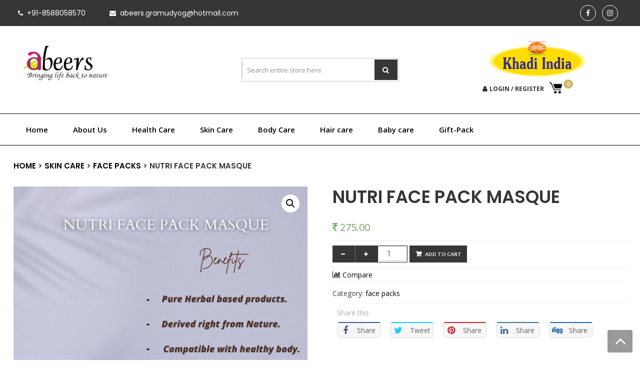

--- FILE ---
content_type: text/html; charset=UTF-8
request_url: https://abeersgramudyog.com/product/nutri-face-pack-masque/
body_size: 89991
content:
<!DOCTYPE html>
<html lang="en-US" itemscope="itemscope" itemtype="http://schema.org/WebPage" >
<head>
<meta charset="UTF-8">
<meta name="viewport" content="width=device-width, initial-scale=1">
<link rel="profile" href="http://gmpg.org/xfn/11">
<link rel="pingback" href="https://abeersgramudyog.com/xmlrpc.php">
<link href="https://fonts.googleapis.com/css2?family=Poppins:ital,wght@0,100;0,200;0,300;0,400;0,500;0,600;0,700;0,800;1,100;1,200;1,300&display=swap" rel="stylesheet">
				<script>document.documentElement.className = document.documentElement.className + ' yes-js js_active js'</script>
			<title>NUTRI FACE PACK MASQUE &#8211; Abeers Gram Udyog</title>
<script>window.koko_analytics = {"tracker_url":"https:\/\/abeersgramudyog.com\/koko-analytics-collect.php","post_id":459,"use_cookie":1,"cookie_path":"\/","honor_dnt":true};</script><script src="https://abeersgramudyog.com/wp-content/plugins/koko-analytics/assets/dist/js/script.js?ver=1.0.26" async="async"></script><link rel='dns-prefetch' href='//fonts.googleapis.com' />
<link rel='dns-prefetch' href='//s.w.org' />
<link rel="alternate" type="application/rss+xml" title="Abeers Gram Udyog &raquo; Feed" href="https://abeersgramudyog.com/feed/" />
<link rel="alternate" type="application/rss+xml" title="Abeers Gram Udyog &raquo; Comments Feed" href="https://abeersgramudyog.com/comments/feed/" />
<link rel="alternate" type="application/rss+xml" title="Abeers Gram Udyog &raquo; NUTRI FACE PACK MASQUE Comments Feed" href="https://abeersgramudyog.com/product/nutri-face-pack-masque/feed/" />
		<script type="text/javascript">
			window._wpemojiSettings = {"baseUrl":"https:\/\/s.w.org\/images\/core\/emoji\/13.0.0\/72x72\/","ext":".png","svgUrl":"https:\/\/s.w.org\/images\/core\/emoji\/13.0.0\/svg\/","svgExt":".svg","source":{"concatemoji":"https:\/\/abeersgramudyog.com\/wp-includes\/js\/wp-emoji-release.min.js?ver=5.5.16"}};
			!function(e,a,t){var n,r,o,i=a.createElement("canvas"),p=i.getContext&&i.getContext("2d");function s(e,t){var a=String.fromCharCode;p.clearRect(0,0,i.width,i.height),p.fillText(a.apply(this,e),0,0);e=i.toDataURL();return p.clearRect(0,0,i.width,i.height),p.fillText(a.apply(this,t),0,0),e===i.toDataURL()}function c(e){var t=a.createElement("script");t.src=e,t.defer=t.type="text/javascript",a.getElementsByTagName("head")[0].appendChild(t)}for(o=Array("flag","emoji"),t.supports={everything:!0,everythingExceptFlag:!0},r=0;r<o.length;r++)t.supports[o[r]]=function(e){if(!p||!p.fillText)return!1;switch(p.textBaseline="top",p.font="600 32px Arial",e){case"flag":return s([127987,65039,8205,9895,65039],[127987,65039,8203,9895,65039])?!1:!s([55356,56826,55356,56819],[55356,56826,8203,55356,56819])&&!s([55356,57332,56128,56423,56128,56418,56128,56421,56128,56430,56128,56423,56128,56447],[55356,57332,8203,56128,56423,8203,56128,56418,8203,56128,56421,8203,56128,56430,8203,56128,56423,8203,56128,56447]);case"emoji":return!s([55357,56424,8205,55356,57212],[55357,56424,8203,55356,57212])}return!1}(o[r]),t.supports.everything=t.supports.everything&&t.supports[o[r]],"flag"!==o[r]&&(t.supports.everythingExceptFlag=t.supports.everythingExceptFlag&&t.supports[o[r]]);t.supports.everythingExceptFlag=t.supports.everythingExceptFlag&&!t.supports.flag,t.DOMReady=!1,t.readyCallback=function(){t.DOMReady=!0},t.supports.everything||(n=function(){t.readyCallback()},a.addEventListener?(a.addEventListener("DOMContentLoaded",n,!1),e.addEventListener("load",n,!1)):(e.attachEvent("onload",n),a.attachEvent("onreadystatechange",function(){"complete"===a.readyState&&t.readyCallback()})),(n=t.source||{}).concatemoji?c(n.concatemoji):n.wpemoji&&n.twemoji&&(c(n.twemoji),c(n.wpemoji)))}(window,document,window._wpemojiSettings);
		</script>
		<style type="text/css">
img.wp-smiley,
img.emoji {
	display: inline !important;
	border: none !important;
	box-shadow: none !important;
	height: 1em !important;
	width: 1em !important;
	margin: 0 .07em !important;
	vertical-align: -0.1em !important;
	background: none !important;
	padding: 0 !important;
}
</style>
	<link rel='stylesheet' id='lps-style-css'  href='https://abeersgramudyog.com/wp-content/plugins/latest-post-shortcode/lps-block/../assets/css/style.min.css?ver=9.65' type='text/css' media='' />
<link rel='stylesheet' id='lps-slick-style-css'  href='https://abeersgramudyog.com/wp-content/plugins/latest-post-shortcode/lps-block/../assets/css/slick-custom-theme.min.css?ver=9.65' type='text/css' media='' />
<link rel='stylesheet' id='lps-slick-css'  href='https://abeersgramudyog.com/wp-content/plugins/latest-post-shortcode/lps-block/../assets/slick-1.8.1/slick.min.css?ver=9.65' type='text/css' media='' />
<link rel='stylesheet' id='wp-block-library-css'  href='https://abeersgramudyog.com/wp-includes/css/dist/block-library/style.min.css?ver=5.5.16' type='text/css' media='all' />
<link rel='stylesheet' id='wp-block-library-theme-css'  href='https://abeersgramudyog.com/wp-includes/css/dist/block-library/theme.min.css?ver=5.5.16' type='text/css' media='all' />
<link rel='stylesheet' id='latest-post-shortcode-lps-block-css'  href='https://abeersgramudyog.com/wp-content/plugins/latest-post-shortcode/lps-block/style.css?ver=1624539170' type='text/css' media='all' />
<link rel='stylesheet' id='wc-block-style-css'  href='https://abeersgramudyog.com/wp-content/plugins/woocommerce/packages/woocommerce-blocks/build/style.css?ver=2.4.5' type='text/css' media='all' />
<link rel='stylesheet' id='jquery-selectBox-css'  href='https://abeersgramudyog.com/wp-content/plugins/yith-woocommerce-wishlist/assets/css/jquery.selectBox.css?ver=1.2.0' type='text/css' media='all' />
<link rel='stylesheet' id='yith-wcwl-font-awesome-css'  href='https://abeersgramudyog.com/wp-content/plugins/yith-woocommerce-wishlist/assets/css/font-awesome.min.css?ver=4.7.0' type='text/css' media='all' />
<link rel='stylesheet' id='yith-wcwl-main-css'  href='https://abeersgramudyog.com/wp-content/plugins/yith-woocommerce-wishlist/assets/css/style.css?ver=3.0.5' type='text/css' media='all' />
<style id='yith-wcwl-main-inline-css' type='text/css'>
.yith-wcwl-share li a{color: #FFFFFF;}.yith-wcwl-share li a:hover{color: #FFFFFF;}.yith-wcwl-share a.facebook{background: #39599E; background-color: #39599E;}.yith-wcwl-share a.facebook:hover{background: #595A5A; background-color: #595A5A;}.yith-wcwl-share a.twitter{background: #45AFE2; background-color: #45AFE2;}.yith-wcwl-share a.twitter:hover{background: #595A5A; background-color: #595A5A;}.yith-wcwl-share a.pinterest{background: #AB2E31; background-color: #AB2E31;}.yith-wcwl-share a.pinterest:hover{background: #595A5A; background-color: #595A5A;}.yith-wcwl-share a.email{background: #FBB102; background-color: #FBB102;}.yith-wcwl-share a.email:hover{background: #595A5A; background-color: #595A5A;}.yith-wcwl-share a.whatsapp{background: #00A901; background-color: #00A901;}.yith-wcwl-share a.whatsapp:hover{background: #595A5A; background-color: #595A5A;}
</style>
<link rel='stylesheet' id='apss-font-awesome-css'  href='https://abeersgramudyog.com/wp-content/plugins/accesspress-social-share/css/font-awesome/font-awesome.min.css?ver=4.4.8' type='text/css' media='all' />
<link rel='stylesheet' id='apss-font-opensans-css'  href='//fonts.googleapis.com/css?family=Open+Sans&#038;ver=5.5.16' type='text/css' media='all' />
<link rel='stylesheet' id='apss-frontend-css-css'  href='https://abeersgramudyog.com/wp-content/plugins/accesspress-social-share/css/frontend.css?ver=4.4.8' type='text/css' media='all' />
<link rel='stylesheet' id='aptf-bxslider-css'  href='https://abeersgramudyog.com/wp-content/plugins/accesspress-twitter-feed/css/jquery.bxslider.css?ver=1.6.2' type='text/css' media='all' />
<link rel='stylesheet' id='aptf-front-css-css'  href='https://abeersgramudyog.com/wp-content/plugins/accesspress-twitter-feed/css/frontend.css?ver=1.6.2' type='text/css' media='all' />
<link rel='stylesheet' id='aptf-font-css-css'  href='https://abeersgramudyog.com/wp-content/plugins/accesspress-twitter-feed/css/fonts.css?ver=1.6.2' type='text/css' media='all' />
<link rel='stylesheet' id='contact-form-7-css'  href='https://abeersgramudyog.com/wp-content/plugins/contact-form-7/includes/css/styles.css?ver=5.1.6' type='text/css' media='all' />
<link rel='stylesheet' id='photoswipe-css'  href='https://abeersgramudyog.com/wp-content/plugins/woocommerce/assets/css/photoswipe/photoswipe.css?ver=3.8.3' type='text/css' media='all' />
<link rel='stylesheet' id='photoswipe-default-skin-css'  href='https://abeersgramudyog.com/wp-content/plugins/woocommerce/assets/css/photoswipe/default-skin/default-skin.css?ver=3.8.3' type='text/css' media='all' />
<link rel='stylesheet' id='woocommerce-layout-css'  href='https://abeersgramudyog.com/wp-content/plugins/woocommerce/assets/css/woocommerce-layout.css?ver=3.8.3' type='text/css' media='all' />
<link rel='stylesheet' id='woocommerce-smallscreen-css'  href='https://abeersgramudyog.com/wp-content/plugins/woocommerce/assets/css/woocommerce-smallscreen.css?ver=3.8.3' type='text/css' media='only screen and (max-width: 768px)' />
<link rel='stylesheet' id='woocommerce-general-css'  href='https://abeersgramudyog.com/wp-content/plugins/woocommerce/assets/css/woocommerce.css?ver=3.8.3' type='text/css' media='all' />
<style id='woocommerce-inline-inline-css' type='text/css'>
.woocommerce form .form-row .required { visibility: visible; }
</style>
<link rel='stylesheet' id='wpos-slick-style-css'  href='https://abeersgramudyog.com/wp-content/plugins/wp-logo-showcase-responsive-slider-slider/assets/css/slick.css?ver=2.9.1' type='text/css' media='all' />
<link rel='stylesheet' id='logo_showcase_style-css'  href='https://abeersgramudyog.com/wp-content/plugins/wp-logo-showcase-responsive-slider-slider/assets/css/logo-showcase.css?ver=2.9.1' type='text/css' media='all' />
<link rel='stylesheet' id='jquery-colorbox-css'  href='https://abeersgramudyog.com/wp-content/plugins/yith-woocommerce-compare/assets/css/colorbox.css?ver=5.5.16' type='text/css' media='all' />
<link rel='stylesheet' id='yith-quick-view-css'  href='https://abeersgramudyog.com/wp-content/plugins/yith-woocommerce-quick-view/assets/css/yith-quick-view.css?ver=5.5.16' type='text/css' media='all' />
<style id='yith-quick-view-inline-css' type='text/css'>

				#yith-quick-view-modal .yith-wcqv-main{background:#ffffff;}
				#yith-quick-view-close{color:#cdcdcd;}
				#yith-quick-view-close:hover{color:#ff0000;}
</style>
<link rel='stylesheet' id='woocommerce_prettyPhoto_css-css'  href='//abeersgramudyog.com/wp-content/plugins/woocommerce/assets/css/prettyPhoto.css?ver=5.5.16' type='text/css' media='all' />
<link rel='stylesheet' id='google-fonts-css'  href='//fonts.googleapis.com/css?family=Open+Sans%3A400%2C300%2C400%2C600%2C600%2C700%7CLato%3A400%2C300%2C300%2C400%2C700&#038;ver=5.5.16' type='text/css' media='all' />
<link rel='stylesheet' id='font-awesome-css'  href='https://abeersgramudyog.com/wp-content/themes/storevilla/assets/fontawesome/css/font-awesome.css?ver=5.5.16' type='text/css' media='all' />
<style id='font-awesome-inline-css' type='text/css'>
[data-font="FontAwesome"]:before {font-family: 'FontAwesome' !important;content: attr(data-icon) !important;speak: none !important;font-weight: normal !important;font-variant: normal !important;text-transform: none !important;line-height: 1 !important;font-style: normal !important;-webkit-font-smoothing: antialiased !important;-moz-osx-font-smoothing: grayscale !important;}
</style>
<link rel='stylesheet' id='lightslider-css'  href='https://abeersgramudyog.com/wp-content/themes/storevilla/assets/css/lightslider.css?ver=5.5.16' type='text/css' media='all' />
<link rel='stylesheet' id='storevilla-style-css'  href='https://abeersgramudyog.com/wp-content/themes/storevilla/style.css?ver=5.5.16' type='text/css' media='all' />
<style id='storevilla-style-inline-css' type='text/css'>

            .main-navigation,
            .header-wrap .search-cart-wrap .advance-search .sv_search_form #searchsubmit,
            .top-header-regin ul li span.cart-count,
            .main-navigation ul ul,
            .widget_storevilla_cat_widget_area .category-slider li .item-img a:hover .sv_category_count,
            .product-button-wrap a.button,
            .product-button-wrap a.added_to_cart,
            .widget_storevilla_promo_pages_area .promo-area a:hover button,
            .widget_storevilla_blog_widget_area .blog-preview a.blog-preview-btn:hover,
            .widget_storevilla_blog_widget_area .large-blog-preview a.blog-preview-btn:hover,
            .lSSlideOuter .lSPager.lSpg > li:hover a,
            .lSSlideOuter .lSPager.lSpg > li.active a,
            .widget_storevilla_contact_info_area ul li span:hover,
            .woocommerce .widget_price_filter .ui-slider .ui-slider-handle,
            .yith-woocompare-widget a.clear-all:hover,
            .yith-woocompare-widget .compare.button,
            .widget_search form input[type=submit],
            .widget_product_search form input[type=submit],
            .no-results.not-found .search-form .search-submit,
            .woocommerce nav.woocommerce-pagination ul li a:focus,
            .woocommerce nav.woocommerce-pagination ul li a:hover,
            .woocommerce nav.woocommerce-pagination ul li span.current,
            .item-img .new-label.new-top-left,
            .widget_storevilla_cat_with_product_widget_area .block-title-desc a.view-bnt:hover,
            .site-header-cart .woocommerce a.button.wc-forward,
            .woocommerce #respond input#submit,
            .woocommerce a.button,
            .woocommerce button.button,
            .woocommerce input.button,
            .header-wrap .search-cart-wrap .advance-search .sv_search_form #searchsubmit:hover,
            .normal-search .search-form .search-submit:hover,
            .quantity button,
            .woocommerce #respond input#submit.alt.disabled,
            .woocommerce #respond input#submit.alt.disabled:hover,
            .woocommerce #respond input#submit.alt:disabled,
            .woocommerce #respond input#submit.alt:disabled:hover,
            .woocommerce #respond input#submit.alt[disabled]:disabled,
            .woocommerce #respond input#submit.alt[disabled]:disabled:hover,
            .woocommerce a.button.alt.disabled,
            .woocommerce a.button.alt.disabled:hover,
            .woocommerce a.button.alt:disabled,
            .woocommerce a.button.alt:disabled:hover,
            .woocommerce a.button.alt[disabled]:disabled,
            .woocommerce a.button.alt[disabled]:disabled:hover,
            .woocommerce button.button.alt.disabled,
            .woocommerce button.button.alt.disabled:hover,
            .woocommerce button.button.alt:disabled,
            .woocommerce button.button.alt:disabled:hover,
            .woocommerce button.button.alt[disabled]:disabled,
            .woocommerce button.button.alt[disabled]:disabled:hover,
            .woocommerce input.button.alt.disabled,
            .woocommerce input.button.alt.disabled:hover,
            .woocommerce input.button.alt:disabled,
            .woocommerce input.button.alt:disabled:hover,
            .woocommerce input.button.alt[disabled]:disabled,
            .woocommerce input.button.alt[disabled]:disabled:hover,
            .woocommerce div.product .woocommerce-tabs ul.tabs li.active,
            .woocommerce div.product .woocommerce-tabs ul.tabs li:hover,
            .woocommerce #respond input#submit.alt,
            .woocommerce a.button.alt,
            .woocommerce button.button.alt,
            .woocommerce input.button.alt,
            .main-navigation ul ul li.current-menu-item a,
            .main-navigation ul ul li a:hover,
            .main-navigation ul ul li.current-menu-item a,
            .main-navigation ul ul li a:hover,
            .woocommerce-MyAccount-navigation ul li.is-active a,
            .woocommerce-MyAccount-navigation ul li:hover a,
            .woocommerce #respond input#submit.alt:hover,
            .woocommerce a.button.alt:hover,
            .woocommerce button.button.alt:hover,
            .woocommerce input.button.alt:hover,
            .woocommerce-cart table.cart .quantity button:hover,
            .comments-area .form-submit .submit,
            .error-homepage a,
            .error-homepage a:hover,
            .pagination .nav-links span.current,
            .pagination .nav-links a:hover{
                background: #363636;                
            }
            .main-navigation ul li ul li:hover a,
            .top-header .top-header-regin ul li a:hover,
            .top-header-regin .count .fa.fa-shopping-basket:hover,
            .top-header ul.store-quickinfo li a:hover,
            ul.add-to-links li a:hover,
            .main-widget-wrap .block-title span,
            .block-title span,
            .widget_storevilla_column_product_widget_area .column-wrap .col-wrap .block-title h2,
            .widget_nav_menu ul li a:hover,
            .widget_pages ul li a:hover,
            .widget_recent_entries ul li a:hover,
            .widget_meta ul li a:hover,
            .widget_archive ul li a:hover,
            .widget_categories ul li a:hover,
            a.scrollup:hover,
            h3.widget-title, h3.comment-reply-title,
            .comments-area h2.comments-title,
            .woocommerce .star-rating span::before,
            .woocommerce a.remove,
            .woocommerce nav.woocommerce-pagination ul li a,
            .woocommerce nav.woocommerce-pagination ul li span,
            .woocommerce-tabs.wc-tabs-wrapper h2,
            .woocommerce .woocommerce-tabs p.stars a,
            .single-product .compare.button:hover,
            .single-product .entry-summary .yith-wcwl-add-to-wishlist a:hover,
            td a,
            .woocommerce-MyAccount-navigation ul li a,
            .woocommerce-MyAccount-content a,
            .woocommerce a.remove,
            table.wishlist_table .product-name a:hover,
            table.wishlist_table .product-name a.button:hover,
            .storevilla-blog h3 a:hover,
            .storevilla-blog .sv-post-content .category-name span a:hover,
            .storevilla-blog .sv-post-foot a:hover,
            .storevilla-blog .sv-post-content a.sv-btn-countinuereading:hover,
            .blog-meta li a:hover,
            .post-navigation .nav-links .nav-previous a:hover,
            .post-navigation .nav-links .nav-next a:hover,
            .widget_recent_comments ul li .comment-author-link a,
            .top-header .top-navigation ul li a:hover{
               color: #363636; 
            }
            .product-button-wrap a.button,
            .product-button-wrap a.added_to_cart,
            .widget_storevilla_promo_pages_area .promo-area a:hover button,
            .widget_storevilla_blog_widget_area .blog-preview a.blog-preview-btn:hover,
            .widget_storevilla_blog_widget_area .large-blog-preview a.blog-preview-btn:hover,
            .widget_storevilla_contact_info_area ul li span:hover,
            .yith-woocompare-widget a.clear-all:hover,
            .yith-woocompare-widget .compare.button,
            .woocommerce nav.woocommerce-pagination ul,
            .woocommerce nav.woocommerce-pagination ul li,
            .widget_storevilla_cat_with_product_widget_area .block-title-desc a.view-bnt:hover,
            .product-button-wrap a,
            .woocommerce #respond input#submit,
            .woocommerce a.button,
            .woocommerce button.button,
            .woocommerce input.button,
            .woocommerce div.product form.cart div.quantity,
            .woocommerce-MyAccount-navigation ul li a,
            .woocommerce-MyAccount-content,
            .woocommerce .woocommerce-message,
            .pagination .nav-links span.current,
            .pagination .nav-links a:hover{
                border-color: #363636;
            }
            .woocommerce div.product .woocommerce-tabs .panel.entry-content.wc-tab{
                border-top-color: #363636; 
            }
            .item-img .new-label.new-top-left:before{
                border-color: transparent transparent transparent #363636; 
            }
            @media (max-width: 768px){
                  .main-navigation ul li a{
                        color: #363636 !important;
                  }
            }
</style>
<link rel='stylesheet' id='storevilla-responsive-css'  href='https://abeersgramudyog.com/wp-content/themes/storevilla/assets/css/responsive.css?ver=5.5.16' type='text/css' media='all' />
<link rel='stylesheet' id='msl-main-css'  href='https://abeersgramudyog.com/wp-content/plugins/master-slider/public/assets/css/masterslider.main.css?ver=3.5.3' type='text/css' media='all' />
<link rel='stylesheet' id='msl-custom-css'  href='https://abeersgramudyog.com/wp-content/uploads/master-slider/custom.css?ver=2.8' type='text/css' media='all' />
<!--n2css--><script type='text/javascript' src='https://abeersgramudyog.com/wp-includes/js/jquery/jquery.js?ver=1.12.4-wp' id='jquery-core-js'></script>
<script type='text/javascript' src='https://abeersgramudyog.com/wp-content/plugins/latest-post-shortcode/lps-block/../assets/slick-1.8.1/slick.min.js?ver=9.65' id='lps-slick-js'></script>
<script type='text/javascript' src='https://abeersgramudyog.com/wp-content/plugins/accesspress-twitter-feed/js/jquery.bxslider.min.js?ver=1.6.2' id='aptf-bxslider-js'></script>
<script type='text/javascript' src='https://abeersgramudyog.com/wp-content/plugins/accesspress-twitter-feed/js/frontend.js?ver=1.6.2' id='aptf-front-js-js'></script>
<script type='text/javascript' id='sfba-form-ajax-js-extra'>
/* <![CDATA[ */
var the_ajax_script = {"ajaxurl":"https:\/\/abeersgramudyog.com\/wp-admin\/admin-ajax.php"};
/* ]]> */
</script>
<script type='text/javascript' src='https://abeersgramudyog.com/wp-content/plugins/wp-subscribe-form/includes/js/sfba-form-ajax.js?ver=5.5.16' id='sfba-form-ajax-js'></script>
<link rel="https://api.w.org/" href="https://abeersgramudyog.com/wp-json/" /><link rel="alternate" type="application/json" href="https://abeersgramudyog.com/wp-json/wp/v2/product/459" /><link rel="EditURI" type="application/rsd+xml" title="RSD" href="https://abeersgramudyog.com/xmlrpc.php?rsd" />
<link rel="wlwmanifest" type="application/wlwmanifest+xml" href="https://abeersgramudyog.com/wp-includes/wlwmanifest.xml" /> 
<meta name="generator" content="WordPress 5.5.16" />
<meta name="generator" content="WooCommerce 3.8.3" />
<link rel="canonical" href="https://abeersgramudyog.com/product/nutri-face-pack-masque/" />
<link rel='shortlink' href='https://abeersgramudyog.com/?p=459' />
<link rel="alternate" type="application/json+oembed" href="https://abeersgramudyog.com/wp-json/oembed/1.0/embed?url=https%3A%2F%2Fabeersgramudyog.com%2Fproduct%2Fnutri-face-pack-masque%2F" />
<link rel="alternate" type="text/xml+oembed" href="https://abeersgramudyog.com/wp-json/oembed/1.0/embed?url=https%3A%2F%2Fabeersgramudyog.com%2Fproduct%2Fnutri-face-pack-masque%2F&#038;format=xml" />
				<style type="text/css">
					@font-face { font-family:ItalicF;src:url(http://abeersgramudyog.com/wp-content/uploads/2020/04/HerrVonMuellerhoff-Regular.ttf) format('truetype');font-display: auto;}				</style>
				<script>var ms_grabbing_curosr = 'https://abeersgramudyog.com/wp-content/plugins/master-slider/public/assets/css/common/grabbing.cur', ms_grab_curosr = 'https://abeersgramudyog.com/wp-content/plugins/master-slider/public/assets/css/common/grab.cur';</script>
<meta name="generator" content="MasterSlider 3.5.3 - Responsive Touch Image Slider | avt.li/msf" />
	<noscript><style>.woocommerce-product-gallery{ opacity: 1 !important; }</style></noscript>
		<style id="storevilla-custom-header-styles" type="text/css">
			.site-title,
		.site-description {
			position: absolute;
			clip: rect(1px, 1px, 1px, 1px);
		}
		</style>
	<link rel="icon" href="https://abeersgramudyog.com/wp-content/uploads/2021/06/cropped-cropped-abeers-logo-1-1-32x32.png" sizes="32x32" />
<link rel="icon" href="https://abeersgramudyog.com/wp-content/uploads/2021/06/cropped-cropped-abeers-logo-1-1-192x192.png" sizes="192x192" />
<link rel="apple-touch-icon" href="https://abeersgramudyog.com/wp-content/uploads/2021/06/cropped-cropped-abeers-logo-1-1-180x180.png" />
<meta name="msapplication-TileImage" content="https://abeersgramudyog.com/wp-content/uploads/2021/06/cropped-cropped-abeers-logo-1-1-270x270.png" />
	<link href="https://fonts.googleapis.com/css2?family=Pacifico&display=swap" rel="stylesheet">
	<link rel="stylesheet" href="https://abeersgramudyog.com/wp-content/themes/storevilla/assets/css/main_page.css">
	<style>
	
	</style>
	
	
	<!---- Google Merchant Account ----->
	
	<meta name="google-site-verification" content="J5_c7pM4P2v-p2lWTaV3x81IC00i70S7cKvGTJ4Fq1A" />
	
		<!---- Google Merchant Account ----->
	
	
</head>

<body class="product-template-default single single-product postid-459 wp-custom-logo wp-embed-responsive theme-storevilla _masterslider _ms_version_3.5.3 woocommerce woocommerce-page woocommerce-no-js leftsidebar fulllayout columns-3">


<div id="page" class="hfeed site">

	
		<header id="masthead" class="site-header" >
							<a class="skip-link screen-reader-text" href="#site-navigation">Skip to navigation</a>
			<a class="skip-link screen-reader-text" href="#content">Skip to content</a>
						<div class="top-header tp-hdr">
					<div class="top-hd-innr-div"> 
					<div class="top-hd-lft1">
					    <p><i class="fa fa-phone" aria-hidden="true"></i>+91-8588058570</p>
					     <p><i class="fa fa-envelope" aria-hidden="true"></i>abeers.gramudyog@hotmail.com</p>
					</div>
					
					<div class="top-hd-rght1">
						<a href="https://www.facebook.com/Abeersgramudyog/" target="_blank"><i class="fa fa-facebook-f fcbh"></i></a>
						<!--<i class="fa fa-twitter twth"></i>-->
						<a href="https://www.instagram.com/abeers_gramudyog/?hl=en" target="_blank"><i class="fa fa-instagram insh"></i></a>
					</div>
				
					</div></div>
					<!--<div class="store-container clearfix">
						
													<ul class="store-quickinfo">
									
											                    
			                    			                    
			                    			                    
			                    			                    
							</ul>
			                  
												
					
						
						<div class="top-header-regin top-acct">						
								
	                		<ul class="site-header-cart menu">

    							    			
    			                	<li>
    				                    <a class="sv_login" href="https://abeersgramudyog.com/my-account/">
    				                        Login / Register    				                    </a>
    			                    </li>
    			                
	                							                    <li>
					                    <a class="quick-wishlist" href="https://abeersgramudyog.com/wishlist/" title="Wishlist">
					                        Wishlist(0)					                    </a>
				                    </li>

					            								
	                			<li>	                				
	                				                <a class="cart-contents" href="https://abeersgramudyog.com/cart/" title="View your shopping cart">
                    <div class="count">
                        <i class="fa  fa-shopping-basket"></i>
                        <span class="cart-count">0</span>
                    </div>                                      
                </a>
            <div class="widget woocommerce widget_shopping_cart"><div class="widget_shopping_cart_content"></div></div>	                			</li>

	                			
	                		</ul>								
					          
						</div>
						
					</div>-->
					
				</div>
				
		<div class="header-wrap clearfix">
			<div class="store-container main-store-hd-div">
			
				
				<div class="site-branding main-str-logo tt">
					<a href="https://abeersgramudyog.com/" class="custom-logo-link" rel="home"><img width="236" height="101" src="https://abeersgramudyog.com/wp-content/uploads/2021/06/cropped-cropped-abeers-logo-1.png" class="custom-logo" alt="Abeers Gram Udyog" /></a>					<div class="sv-logo-wrap">
						<div class="site-title"><a href="https://abeersgramudyog.com/" rel="home">Abeers Gram Udyog</a></div>
												<p class="site-description">Bringing Life Back To Nature</p>
											</div>				
				</div>
				<div class="search-cart-wrap clearfix main-str-srch-div tt">
										<div class="advance-search">
							<form role="search" method="get" id="searchform"  action="https://abeersgramudyog.com/">
						 <div class="sv_search_wrap">
                            <select class="sv_search_product false" name="term"><option value="">All Categories</option><optgroup class="sv-advance-search" label="All Categories"><option  value="baby-care">Baby care</option><option  value="body-care">Body Care</option><option  value="bodylotions">Body Lotions</option><option  value="body-wash">body wash</option><option  value="concentrates-oil">Concentrates Oil</option><option  value="face-packs">face packs</option><option  value="face-wash">face wash</option><option  value="gift-pack">Gift-Pack</option><option  value="hair-body-massage-oil">Hair &amp; Body massage oil</option><option  value="hair-care">Hair care</option><option  value="hair-cleanser">Hair cleanser</option><option  value="hand-wash">hand wash</option><option  value="health-care">Health Care</option><option  value="henna">Henna</option><option  value="home-care">Home Care</option><option  value="immunity-booster">Immunity-Booster</option><option  value="infusion-tea">Infusion tea</option><option  value="luxury-soap">Luxury soap</option><option  value="oil">Oil</option><option  value="premium-soap">Premium soap</option><option  value="regular-soap">Regular soap</option><option  value="sanitizer">Sanitizer</option><option  value="shampoo">Shampoo</option><option  value="skin-care">Skin Care</option><option  value="soap">Soap</option></optgroup></select>
						 </div>
                         <div class="sv_search_form">
							 <input type="text" value="" name="s" id="s" placeholder="Search entire store here" />
							 <button type="submit" id="searchsubmit"><i class="fa fa-search"></i></button>
							 <input type="hidden" name="post_type" value="product" />
							 <input type="hidden" name="taxonomy" value="product_cat" />
						 </div>
					</form>						</div>
							
				
				</div>
				<!-- .site-branding -->
				<div class="main-str-log-div tt top-header">
				    <div class="hdr-khadi-img-div">
						<img src="https://abeersgramudyog.com/wp-content/uploads/2021/06/khadi.png">
						<!--<p>
							PMEGP unit of KHADI INDIA
						</p>-->
					</div>
				<div class="top-header-regin top-acct">						
								
	                		<ul class="site-header-cart menu">

    							    			
    			                	<li>
    				                    <a class="sv_login" href="https://abeersgramudyog.com/my-account/">
    				                        Login / Register    				                    </a>
    			                    </li>
    			                
	                							                    <!--<li>
					                    <a class="quick-wishlist" href="https://abeersgramudyog.com/wishlist/" title="Wishlist">
					                        Wishlist(0)					                    </a>
				                    </li>-->

					            								
	                			<li>	                				
	                				                <a class="cart-contents" href="https://abeersgramudyog.com/cart/" title="View your shopping cart">
                    <div class="count">
                        <i class="fa  fa-shopping-basket"></i>
                        <span class="cart-count">0</span>
                    </div>                                      
                </a>
            <div class="widget woocommerce widget_shopping_cart"><div class="widget_shopping_cart_content"></div></div>	                			</li>

	                			
	                		</ul>								
					          
						</div>
				
				</div>
			</div>
		</div>
	
			<nav id="site-navigation" class="main-navigation">
			<div class="store-container clearfix">
				<div class="menu-toggle" aria-controls="primary-navigation" tabindex="0">
					<span></span>
				</div>
				<div class="primary-navigation"><ul id="primary-menu" class="menu"><li id="menu-item-89" class="menu-item menu-item-type-post_type menu-item-object-page menu-item-home menu-item-89"><a href="https://abeersgramudyog.com/">Home</a></li>
<li id="menu-item-859" class="menu-item menu-item-type-custom menu-item-object-custom menu-item-has-children menu-item-859"><a>About Us</a>
<ul class="sub-menu">
	<li id="menu-item-897" class="menu-item menu-item-type-post_type menu-item-object-page menu-item-897"><a href="https://abeersgramudyog.com/founder/">Founder</a></li>
	<li id="menu-item-9571" class="menu-item menu-item-type-custom menu-item-object-custom menu-item-has-children menu-item-9571"><a>Abeers Teams</a>
	<ul class="sub-menu">
		<li id="menu-item-9572" class="menu-item menu-item-type-custom menu-item-object-custom menu-item-9572"><a href="https://abeersgramudyog.com/abeers-teams/">Manish Kumar</a></li>
	</ul>
</li>
	<li id="menu-item-860" class="menu-item menu-item-type-post_type menu-item-object-page menu-item-860"><a href="https://abeersgramudyog.com/company-profile/">Company Profile</a></li>
</ul>
</li>
<li id="menu-item-483" class="menu-item menu-item-type-taxonomy menu-item-object-product_cat menu-item-has-children menu-item-483"><a href="https://abeersgramudyog.com/product-category/health-care/">Health Care</a>
<ul class="sub-menu">
	<li id="menu-item-498" class="menu-item menu-item-type-taxonomy menu-item-object-product_cat menu-item-498"><a href="https://abeersgramudyog.com/product-category/health-care/hand-wash/">hand wash</a></li>
	<li id="menu-item-497" class="menu-item menu-item-type-taxonomy menu-item-object-product_cat menu-item-497"><a href="https://abeersgramudyog.com/product-category/health-care/infusion-tea/">Infusion tea</a></li>
	<li id="menu-item-1088" class="menu-item menu-item-type-taxonomy menu-item-object-product_cat menu-item-1088"><a href="https://abeersgramudyog.com/product-category/health-care/sanitizer/">Sanitizer</a></li>
	<li id="menu-item-11493" class="menu-item menu-item-type-taxonomy menu-item-object-product_cat menu-item-11493"><a href="https://abeersgramudyog.com/product-category/immunity-booster/">Immunity-Booster</a></li>
</ul>
</li>
<li id="menu-item-484" class="menu-item menu-item-type-taxonomy menu-item-object-product_cat current-product-ancestor menu-item-has-children menu-item-484"><a href="https://abeersgramudyog.com/product-category/skin-care/">Skin Care</a>
<ul class="sub-menu">
	<li id="menu-item-496" class="menu-item menu-item-type-taxonomy menu-item-object-product_cat current-product-ancestor current-menu-parent current-product-parent menu-item-496"><a href="https://abeersgramudyog.com/product-category/skin-care/face-packs/">face packs</a></li>
	<li id="menu-item-495" class="menu-item menu-item-type-taxonomy menu-item-object-product_cat menu-item-495"><a href="https://abeersgramudyog.com/product-category/skin-care/face-wash/">face wash</a></li>
</ul>
</li>
<li id="menu-item-544" class="menu-item menu-item-type-taxonomy menu-item-object-product_cat menu-item-has-children menu-item-544"><a href="https://abeersgramudyog.com/product-category/body-care/">Body Care</a>
<ul class="sub-menu">
	<li id="menu-item-546" class="menu-item menu-item-type-taxonomy menu-item-object-product_cat menu-item-546"><a href="https://abeersgramudyog.com/product-category/body-care/body-wash/">body wash</a></li>
	<li id="menu-item-25816" class="menu-item menu-item-type-taxonomy menu-item-object-product_cat menu-item-25816"><a href="https://abeersgramudyog.com/product-category/body-care/bodylotions/">Body Lotions</a></li>
	<li id="menu-item-545" class="ull1 menu-item menu-item-type-taxonomy menu-item-object-product_cat menu-item-has-children current_page_parent menu-item-545"><a href="https://abeersgramudyog.com/product-category/body-care/soap/">Soap</a>
	<ul class="sub-menu">
		<li id="menu-item-547" class="menu-item menu-item-type-taxonomy menu-item-object-product_cat menu-item-547"><a href="https://abeersgramudyog.com/product-category/body-care/soap/luxury-soap/">Luxury soap</a></li>
		<li id="menu-item-548" class="menu-item menu-item-type-taxonomy menu-item-object-product_cat menu-item-548"><a href="https://abeersgramudyog.com/product-category/body-care/soap/premium-soap/">Premium soap</a></li>
		<li id="menu-item-549" class="menu-item menu-item-type-taxonomy menu-item-object-product_cat menu-item-549"><a href="https://abeersgramudyog.com/product-category/body-care/soap/regular-soap/">Regular soap</a></li>
	</ul>
</li>
</ul>
</li>
<li id="menu-item-713" class="menu-item menu-item-type-taxonomy menu-item-object-product_cat menu-item-has-children menu-item-713"><a href="https://abeersgramudyog.com/product-category/hair-care/">Hair care</a>
<ul class="sub-menu">
	<li id="menu-item-714" class="menu-item menu-item-type-taxonomy menu-item-object-product_cat menu-item-714"><a href="https://abeersgramudyog.com/product-category/hair-care/hair-cleanser/">Hair cleanser</a></li>
	<li id="menu-item-715" class="ull1 menu-item menu-item-type-taxonomy menu-item-object-product_cat menu-item-has-children menu-item-715"><a href="https://abeersgramudyog.com/product-category/hair-care/oil/">Oil</a>
	<ul class="sub-menu">
		<li id="menu-item-717" class="menu-item menu-item-type-taxonomy menu-item-object-product_cat menu-item-717"><a href="https://abeersgramudyog.com/product-category/hair-care/henna/">Henna</a></li>
		<li id="menu-item-719" class="menu-item menu-item-type-taxonomy menu-item-object-product_cat menu-item-719"><a href="https://abeersgramudyog.com/product-category/hair-care/oil/concentrates-oil/">Concentrates Oil</a></li>
		<li id="menu-item-718" class="menu-item menu-item-type-taxonomy menu-item-object-product_cat menu-item-718"><a href="https://abeersgramudyog.com/product-category/hair-care/oil/hair-body-massage-oil/">Hair &amp; Body massage oil</a></li>
	</ul>
</li>
	<li id="menu-item-716" class="menu-item menu-item-type-taxonomy menu-item-object-product_cat menu-item-716"><a href="https://abeersgramudyog.com/product-category/hair-care/shampoo/">Shampoo</a></li>
</ul>
</li>
<li id="menu-item-637" class="menu-item menu-item-type-taxonomy menu-item-object-product_cat menu-item-637"><a href="https://abeersgramudyog.com/product-category/baby-care/">Baby care</a></li>
<li id="menu-item-6486" class="menu-item menu-item-type-taxonomy menu-item-object-product_cat menu-item-6486"><a href="https://abeersgramudyog.com/product-category/gift-pack/">Gift-Pack</a></li>
</ul></div>			</div>
		</nav><!-- #site-navigation -->
				</header><!-- #masthead -->
	
	
	<div id="content" class="site-content">
			<div class="store-container clearfix">
			<div class="store-container-inner clearfix">
	
	        <div id="primary" class="content-area">
            <main id="main" class="site-main" role="main">
    <nav class="woocommerce-breadcrumb"><a href="https://abeersgramudyog.com">Home</a> &gt; <a href="https://abeersgramudyog.com/product-category/skin-care/">Skin Care</a> &gt; <a href="https://abeersgramudyog.com/product-category/skin-care/face-packs/">face packs</a> &gt; NUTRI FACE PACK MASQUE</nav>
		
			<div class="woocommerce-notices-wrapper"></div><div id="product-459" class="product type-product post-459 status-publish first instock product_cat-face-packs has-post-thumbnail taxable shipping-taxable purchasable product-type-simple">

	<div class="woocommerce-product-gallery woocommerce-product-gallery--with-images woocommerce-product-gallery--columns-4 images" data-columns="4" style="opacity: 0; transition: opacity .25s ease-in-out;">
	<figure class="woocommerce-product-gallery__wrapper">
		<div data-thumb="https://abeersgramudyog.com/wp-content/uploads/2020/01/Product-Post-18-100x100.png" data-thumb-alt="" class="woocommerce-product-gallery__image"><a href="https://abeersgramudyog.com/wp-content/uploads/2020/01/Product-Post-18.png"><img width="600" height="600" src="https://abeersgramudyog.com/wp-content/uploads/2020/01/Product-Post-18-600x600.png" class="wp-post-image" alt="" loading="lazy" title="_Product Post (18)" data-caption="" data-src="https://abeersgramudyog.com/wp-content/uploads/2020/01/Product-Post-18.png" data-large_image="https://abeersgramudyog.com/wp-content/uploads/2020/01/Product-Post-18.png" data-large_image_width="1080" data-large_image_height="1080" srcset="https://abeersgramudyog.com/wp-content/uploads/2020/01/Product-Post-18-600x600.png 600w, https://abeersgramudyog.com/wp-content/uploads/2020/01/Product-Post-18-300x300.png 300w, https://abeersgramudyog.com/wp-content/uploads/2020/01/Product-Post-18-1024x1024.png 1024w, https://abeersgramudyog.com/wp-content/uploads/2020/01/Product-Post-18-150x150.png 150w, https://abeersgramudyog.com/wp-content/uploads/2020/01/Product-Post-18-768x768.png 768w, https://abeersgramudyog.com/wp-content/uploads/2020/01/Product-Post-18-175x175.png 175w, https://abeersgramudyog.com/wp-content/uploads/2020/01/Product-Post-18-100x100.png 100w, https://abeersgramudyog.com/wp-content/uploads/2020/01/Product-Post-18.png 1080w" sizes="(max-width: 600px) 100vw, 600px" /></a></div><div data-thumb="https://abeersgramudyog.com/wp-content/uploads/2020/01/Nutri-Masque-50gm-F-600x431-1-100x100.jpg" data-thumb-alt="" class="woocommerce-product-gallery__image"><a href="https://abeersgramudyog.com/wp-content/uploads/2020/01/Nutri-Masque-50gm-F-600x431-1.jpg"><img width="600" height="431" src="https://abeersgramudyog.com/wp-content/uploads/2020/01/Nutri-Masque-50gm-F-600x431-1.jpg" class="" alt="" loading="lazy" title="Nutri-Masque-50gm-F-600x431" data-caption="" data-src="https://abeersgramudyog.com/wp-content/uploads/2020/01/Nutri-Masque-50gm-F-600x431-1.jpg" data-large_image="https://abeersgramudyog.com/wp-content/uploads/2020/01/Nutri-Masque-50gm-F-600x431-1.jpg" data-large_image_width="600" data-large_image_height="431" srcset="https://abeersgramudyog.com/wp-content/uploads/2020/01/Nutri-Masque-50gm-F-600x431-1.jpg 600w, https://abeersgramudyog.com/wp-content/uploads/2020/01/Nutri-Masque-50gm-F-600x431-1-300x216.jpg 300w, https://abeersgramudyog.com/wp-content/uploads/2020/01/Nutri-Masque-50gm-F-600x431-1-244x175.jpg 244w" sizes="(max-width: 600px) 100vw, 600px" /></a></div><div data-thumb="https://abeersgramudyog.com/wp-content/uploads/2020/01/Nutri-masque-with-herbs-perfect--100x100.jpg" data-thumb-alt="" class="woocommerce-product-gallery__image"><a href="https://abeersgramudyog.com/wp-content/uploads/2020/01/Nutri-masque-with-herbs-perfect--scaled.jpg"><img width="600" height="429" src="https://abeersgramudyog.com/wp-content/uploads/2020/01/Nutri-masque-with-herbs-perfect--600x429.jpg" class="" alt="" loading="lazy" title="Nutri-masque-with-herbs-perfect-" data-caption="" data-src="https://abeersgramudyog.com/wp-content/uploads/2020/01/Nutri-masque-with-herbs-perfect--scaled.jpg" data-large_image="https://abeersgramudyog.com/wp-content/uploads/2020/01/Nutri-masque-with-herbs-perfect--scaled.jpg" data-large_image_width="2560" data-large_image_height="1832" srcset="https://abeersgramudyog.com/wp-content/uploads/2020/01/Nutri-masque-with-herbs-perfect--600x429.jpg 600w, https://abeersgramudyog.com/wp-content/uploads/2020/01/Nutri-masque-with-herbs-perfect--300x215.jpg 300w, https://abeersgramudyog.com/wp-content/uploads/2020/01/Nutri-masque-with-herbs-perfect--1024x733.jpg 1024w, https://abeersgramudyog.com/wp-content/uploads/2020/01/Nutri-masque-with-herbs-perfect--768x550.jpg 768w, https://abeersgramudyog.com/wp-content/uploads/2020/01/Nutri-masque-with-herbs-perfect--1536x1099.jpg 1536w, https://abeersgramudyog.com/wp-content/uploads/2020/01/Nutri-masque-with-herbs-perfect--2048x1465.jpg 2048w, https://abeersgramudyog.com/wp-content/uploads/2020/01/Nutri-masque-with-herbs-perfect--245x175.jpg 245w" sizes="(max-width: 600px) 100vw, 600px" /></a></div>	</figure>
</div>

	<div class="summary entry-summary">
		<h1 class="product_title entry-title">NUTRI FACE PACK MASQUE</h1><p class="price"><span class="woocommerce-Price-amount amount"><span class="woocommerce-Price-currencySymbol"><i class="fa fa-rupee"></i> </span>275.00</span></p>

	
	<form class="cart" action="https://abeersgramudyog.com/product/nutri-face-pack-masque/" method="post" enctype='multipart/form-data'>
		
			<div class="quantity">
		<button onclick="var result = document.getElementById('quantity_6970d6d84577a'); var qty = result.value; if( !isNaN( qty ) && qty > 1 ) result.value--;return false;" class="reduced items-count" type="button"><i class="fa fa-minus">&nbsp;</i></button>
		<input type="number" id="quantity_6970d6d84577a" class="input-text qty text" step="1" min="1" max="" name="quantity" value="1" title="Qty" size="4" pattern="[0-9]*" inputmode="numeric" aria-labelledby="NUTRI FACE PACK MASQUE quantity" />
		<button onclick="var result = document.getElementById('quantity_6970d6d84577a'); var qty = result.value; if( !isNaN( qty )) result.value++;return false;" class="increase items-count" type="button"><i class="fa fa-plus">&nbsp;</i></button>
	</div>
	
		<button type="submit" name="add-to-cart" value="459" class="single_add_to_cart_button button alt">Add to cart</button>

			</form>

	
<a href="https://abeersgramudyog.com?action=yith-woocompare-add-product&id=459" class="compare button" data-product_id="459" rel="nofollow">Compare</a><div class="product_meta">

	
	
	<span class="posted_in">Category: <a href="https://abeersgramudyog.com/product-category/skin-care/face-packs/" rel="tag">face packs</a></span>
	
	
</div>
    <div class="storevilla-social">
        	<div class='apss-social-share apss-theme-1 clearfix'>
		 <div class='apss-share-text'>Share this</div> 								<div class='apss-facebook apss-single-icon'>
							<a rel='nofollow'  title='Share on Facebook' target='_blank' href='https://www.facebook.com/sharer/sharer.php?u=https://abeersgramudyog.com/product/nutri-face-pack-masque/'>
								<div class='apss-icon-block clearfix'>
									<i class='fa fa-facebook'></i>
									<span class='apss-social-text'>Share on Facebook</span>
									<span class='apss-share'>Share</span>
								</div>
															</a>
						</div>
												<div class='apss-twitter apss-single-icon'>
							<a rel='nofollow'  href="https://twitter.com/intent/tweet?text=NUTRI%20FACE%20PACK%20MASQUE&amp;url=https%3A%2F%2Fabeersgramudyog.com%2Fproduct%2Fnutri-face-pack-masque%2F&amp;"  title='Share on Twitter' target='_blank'>
								<div class='apss-icon-block clearfix'>
									<i class='fa fa-twitter'></i>
									<span class='apss-social-text'>Share on Twitter</span><span class='apss-share'>Tweet</span>
								</div>
															</a>
						</div>
												<div class='apss-pinterest apss-single-icon'>
							<a rel='nofollow' title='Share on Pinterest' href='javascript:pinIt();'>
								<div class='apss-icon-block clearfix'>
									<i class='fa fa-pinterest'></i>
									<span class='apss-social-text'>Share on Pinterest</span>
									<span class='apss-share'>Share</span>
								</div>
															</a>
						</div>
												<div class='apss-linkedin apss-single-icon'>
							<a rel='nofollow'  title='Share on LinkedIn' target='_blank' href='http://www.linkedin.com/shareArticle?mini=true&amp;title=NUTRI%20FACE%20PACK%20MASQUE&amp;url=https://abeersgramudyog.com/product/nutri-face-pack-masque/&amp;summary=GST+CATEGORY+%3A-+Ayurvedic+Aushidhi%0D%0A%0D%0AKey+Benefits%3A-%0D%0APure+Herbal+based+products.%0D%0ADerived+right+fro...'>
								<div class='apss-icon-block clearfix'><i class='fa fa-linkedin'></i>
									<span class='apss-social-text'>Share on LinkedIn</span>
									<span class='apss-share'>Share</span>
								</div>
							</a>
						</div>
												<div class='apss-digg apss-single-icon'>
							<a rel='nofollow'  title='Share on Digg' target='_blank' href='http://digg.com/submit?phase=2%20&amp;url=https://abeersgramudyog.com/product/nutri-face-pack-masque/&amp;title=NUTRI%20FACE%20PACK%20MASQUE'>
								<div class='apss-icon-block clearfix'>
									<i class='fa fa-digg'></i>
									<span class='apss-social-text'>Share on Digg</span>
									<span class='apss-share'>Share</span>
								</div>
							</a>
						</div>
							</div>
    </div> 
    <div class="rt-r1" style="display:none;">
        
	<div class="woocommerce-tabs wc-tabs-wrapper">
		<ul class="tabs wc-tabs" role="tablist">
							<li class="description_tab" id="tab-title-description" role="tab" aria-controls="tab-description">
					<a href="#tab-description">
						Description					</a>
				</li>
							<li class="reviews_tab" id="tab-title-reviews" role="tab" aria-controls="tab-reviews">
					<a href="#tab-reviews">
						Reviews (0)					</a>
				</li>
					</ul>
					<div class="woocommerce-Tabs-panel woocommerce-Tabs-panel--description panel entry-content wc-tab" id="tab-description" role="tabpanel" aria-labelledby="tab-title-description">
				
	<h2>Description</h2>

<p>GST CATEGORY :- Ayurvedic Aushidhi</p>
<p>Key Benefits:-<br />
Pure Herbal based products.<br />
Derived right from Nature.<br />
Compatible with healthy body.<br />
Promote healthy living.</p>
<p>PKg:-50 Gm</p>
<p>Note:- Rose,Turmeric and leaves are only meant for the decorative purpose.</p>
			</div>
					<div class="woocommerce-Tabs-panel woocommerce-Tabs-panel--reviews panel entry-content wc-tab" id="tab-reviews" role="tabpanel" aria-labelledby="tab-title-reviews">
				<div id="reviews" class="woocommerce-Reviews">
	<div id="comments">
		<h2 class="woocommerce-Reviews-title">
			Reviews		</h2>

					<p class="woocommerce-noreviews">There are no reviews yet.</p>
			</div>

			<div id="review_form_wrapper">
			<div id="review_form">
					<div id="respond" class="comment-respond">
		<span id="reply-title" class="comment-reply-title">Be the first to review &ldquo;NUTRI FACE PACK MASQUE&rdquo; <small><a rel="nofollow" id="cancel-comment-reply-link" href="/product/nutri-face-pack-masque/#respond" style="display:none;">Cancel reply</a></small></span><form action="https://abeersgramudyog.com/wp-comments-post.php" method="post" id="commentform" class="comment-form" novalidate><p class="comment-notes"><span id="email-notes">Your email address will not be published.</span> Required fields are marked <span class="required">*</span></p><div class="comment-form-rating"><label for="rating">Your rating</label><select name="rating" id="rating" required>
						<option value="">Rate&hellip;</option>
						<option value="5">Perfect</option>
						<option value="4">Good</option>
						<option value="3">Average</option>
						<option value="2">Not that bad</option>
						<option value="1">Very poor</option>
					</select></div><p class="comment-form-comment"><label for="comment">Your review&nbsp;<span class="required">*</span></label><textarea id="comment" name="comment" cols="45" rows="8" required></textarea></p><p class="comment-form-author"><label for="author">Name&nbsp;<span class="required">*</span></label><input id="author" name="author" type="text" value="" size="30" required /></p>
<p class="comment-form-email"><label for="email">Email&nbsp;<span class="required">*</span></label><input id="email" name="email" type="email" value="" size="30" required /></p>
<p class="comment-form-cookies-consent"><input id="wp-comment-cookies-consent" name="wp-comment-cookies-consent" type="checkbox" value="yes" /> <label for="wp-comment-cookies-consent">Save my name, email, and website in this browser for the next time I comment.</label></p>
<p class="form-submit"><input name="submit" type="submit" id="submit" class="submit" value="Submit" /> <input type='hidden' name='comment_post_ID' value='459' id='comment_post_ID' />
<input type='hidden' name='comment_parent' id='comment_parent' value='0' />
</p></form>	</div><!-- #respond -->
				</div>
		</div>
	
	<div class="clear"></div>
</div>
			</div>
		
			</div>


    </div>
	</div>

	
	<div class="woocommerce-tabs wc-tabs-wrapper">
		<ul class="tabs wc-tabs" role="tablist">
							<li class="description_tab" id="tab-title-description" role="tab" aria-controls="tab-description">
					<a href="#tab-description">
						Description					</a>
				</li>
							<li class="reviews_tab" id="tab-title-reviews" role="tab" aria-controls="tab-reviews">
					<a href="#tab-reviews">
						Reviews (0)					</a>
				</li>
					</ul>
					<div class="woocommerce-Tabs-panel woocommerce-Tabs-panel--description panel entry-content wc-tab" id="tab-description" role="tabpanel" aria-labelledby="tab-title-description">
				
	<h2>Description</h2>

<p>GST CATEGORY :- Ayurvedic Aushidhi</p>
<p>Key Benefits:-<br />
Pure Herbal based products.<br />
Derived right from Nature.<br />
Compatible with healthy body.<br />
Promote healthy living.</p>
<p>PKg:-50 Gm</p>
<p>Note:- Rose,Turmeric and leaves are only meant for the decorative purpose.</p>
			</div>
					<div class="woocommerce-Tabs-panel woocommerce-Tabs-panel--reviews panel entry-content wc-tab" id="tab-reviews" role="tabpanel" aria-labelledby="tab-title-reviews">
				<div id="reviews" class="woocommerce-Reviews">
	<div id="comments">
		<h2 class="woocommerce-Reviews-title">
			Reviews		</h2>

					<p class="woocommerce-noreviews">There are no reviews yet.</p>
			</div>

			<div id="review_form_wrapper">
			<div id="review_form">
					<div id="respond" class="comment-respond">
		<span id="reply-title" class="comment-reply-title">Be the first to review &ldquo;NUTRI FACE PACK MASQUE&rdquo; <small><a rel="nofollow" id="cancel-comment-reply-link" href="/product/nutri-face-pack-masque/#respond" style="display:none;">Cancel reply</a></small></span><form action="https://abeersgramudyog.com/wp-comments-post.php" method="post" id="commentform" class="comment-form" novalidate><p class="comment-notes"><span id="email-notes">Your email address will not be published.</span> Required fields are marked <span class="required">*</span></p><div class="comment-form-rating"><label for="rating">Your rating</label><select name="rating" id="rating" required>
						<option value="">Rate&hellip;</option>
						<option value="5">Perfect</option>
						<option value="4">Good</option>
						<option value="3">Average</option>
						<option value="2">Not that bad</option>
						<option value="1">Very poor</option>
					</select></div><p class="comment-form-comment"><label for="comment">Your review&nbsp;<span class="required">*</span></label><textarea id="comment" name="comment" cols="45" rows="8" required></textarea></p><p class="comment-form-author"><label for="author">Name&nbsp;<span class="required">*</span></label><input id="author" name="author" type="text" value="" size="30" required /></p>
<p class="comment-form-email"><label for="email">Email&nbsp;<span class="required">*</span></label><input id="email" name="email" type="email" value="" size="30" required /></p>
<p class="comment-form-cookies-consent"><input id="wp-comment-cookies-consent" name="wp-comment-cookies-consent" type="checkbox" value="yes" /> <label for="wp-comment-cookies-consent">Save my name, email, and website in this browser for the next time I comment.</label></p>
<p class="form-submit"><input name="submit" type="submit" id="submit" class="submit" value="Submit" /> <input type='hidden' name='comment_post_ID' value='459' id='comment_post_ID' />
<input type='hidden' name='comment_parent' id='comment_parent' value='0' />
</p></form>	</div><!-- #respond -->
				</div>
		</div>
	
	<div class="clear"></div>
</div>
			</div>
		
			</div>


	<section class="related products">

		<h2>Related products</h2>

		<ul class="products columns-3">

			
				<li class="product type-product post-448 status-publish first instock product_cat-face-packs has-post-thumbnail taxable shipping-taxable purchasable product-type-simple">
	    <div class="item-img">          
        
                        <a class="product-image" title="DHRUV UBTAN" href="https://abeersgramudyog.com/product/dhruv-ubtan/">
            <img width="300" height="300" src="https://abeersgramudyog.com/wp-content/uploads/2020/01/Product-Post-15-300x300.png" class="attachment-woocommerce_thumbnail size-woocommerce_thumbnail" alt="" srcset="https://abeersgramudyog.com/wp-content/uploads/2020/01/Product-Post-15-300x300.png 300w, https://abeersgramudyog.com/wp-content/uploads/2020/01/Product-Post-15-1024x1024.png 1024w, https://abeersgramudyog.com/wp-content/uploads/2020/01/Product-Post-15-150x150.png 150w, https://abeersgramudyog.com/wp-content/uploads/2020/01/Product-Post-15-768x768.png 768w, https://abeersgramudyog.com/wp-content/uploads/2020/01/Product-Post-15-175x175.png 175w, https://abeersgramudyog.com/wp-content/uploads/2020/01/Product-Post-15-600x600.png 600w, https://abeersgramudyog.com/wp-content/uploads/2020/01/Product-Post-15-100x100.png 100w, https://abeersgramudyog.com/wp-content/uploads/2020/01/Product-Post-15.png 1080w" sizes="(max-width: 300px) 100vw, 300px" />        </a>           
    </div>
    <div class="block-item-title">
                <h3><a title="DHRUV UBTAN" href="https://abeersgramudyog.com/product/dhruv-ubtan/">DHRUV UBTAN</a></h3>
    </div>
    <div class="product-button-wrap clearfix">
        <a href="?add-to-cart=448" data-quantity="1" class="button product_type_simple add_to_cart_button ajax_add_to_cart" data-product_id="448" data-product_sku="" aria-label="Add &ldquo;DHRUV UBTAN&rdquo; to your cart" rel="nofollow">Add to cart</a>        
            <a class="villa-details" title="DHRUV UBTAN" href="https://abeersgramudyog.com/product/dhruv-ubtan/">
                View Details            </a>
        
    </div>
    <div class="product-price-wrap">
        
	<span class="price"><span class="woocommerce-Price-amount amount"><span class="woocommerce-Price-currencySymbol"><i class="fa fa-rupee"></i> </span>218.00</span></span>
        
    </div>
</a><a href="?add-to-cart=448" data-quantity="1" class="button product_type_simple add_to_cart_button ajax_add_to_cart" data-product_id="448" data-product_sku="" aria-label="Add &ldquo;DHRUV UBTAN&rdquo; to your cart" rel="nofollow">Add to cart</a>    <ul class="add-to-links">
        <li><a href="#" class="link-quickview yith-wcqv-button" data-product_id="448">Quick View</a></li>            <li>
                <a class="link-wishlist" href="/product/nutri-face-pack-masque/?add_to_wishlist=448">
                    Add To Wishlist                </a>
            </li>
                </ul>
</li>

			
				<li class="product type-product post-462 status-publish instock product_cat-face-packs has-post-thumbnail taxable shipping-taxable purchasable product-type-simple">
	    <div class="item-img">          
        
                        <a class="product-image" title="MOCHA COFFEE DELITE SCRUB" href="https://abeersgramudyog.com/product/mocha-coffee-delite-scrub/">
            <img width="300" height="300" src="https://abeersgramudyog.com/wp-content/uploads/2020/01/Product-Post-17-300x300.png" class="attachment-woocommerce_thumbnail size-woocommerce_thumbnail" alt="" srcset="https://abeersgramudyog.com/wp-content/uploads/2020/01/Product-Post-17-300x300.png 300w, https://abeersgramudyog.com/wp-content/uploads/2020/01/Product-Post-17-1024x1024.png 1024w, https://abeersgramudyog.com/wp-content/uploads/2020/01/Product-Post-17-150x150.png 150w, https://abeersgramudyog.com/wp-content/uploads/2020/01/Product-Post-17-768x768.png 768w, https://abeersgramudyog.com/wp-content/uploads/2020/01/Product-Post-17-175x175.png 175w, https://abeersgramudyog.com/wp-content/uploads/2020/01/Product-Post-17-600x600.png 600w, https://abeersgramudyog.com/wp-content/uploads/2020/01/Product-Post-17-100x100.png 100w, https://abeersgramudyog.com/wp-content/uploads/2020/01/Product-Post-17.png 1080w" sizes="(max-width: 300px) 100vw, 300px" />        </a>           
    </div>
    <div class="block-item-title">
                <h3><a title="MOCHA COFFEE DELITE SCRUB" href="https://abeersgramudyog.com/product/mocha-coffee-delite-scrub/">MOCHA COFFEE DELITE SCRUB</a></h3>
    </div>
    <div class="product-button-wrap clearfix">
        <a href="?add-to-cart=462" data-quantity="1" class="button product_type_simple add_to_cart_button ajax_add_to_cart" data-product_id="462" data-product_sku="" aria-label="Add &ldquo;MOCHA COFFEE DELITE SCRUB&rdquo; to your cart" rel="nofollow">Add to cart</a>        
            <a class="villa-details" title="MOCHA COFFEE DELITE SCRUB" href="https://abeersgramudyog.com/product/mocha-coffee-delite-scrub/">
                View Details            </a>
        
    </div>
    <div class="product-price-wrap">
        
	<span class="price"><span class="woocommerce-Price-amount amount"><span class="woocommerce-Price-currencySymbol"><i class="fa fa-rupee"></i> </span>215.00</span></span>
        
    </div>
</a><a href="?add-to-cart=462" data-quantity="1" class="button product_type_simple add_to_cart_button ajax_add_to_cart" data-product_id="462" data-product_sku="" aria-label="Add &ldquo;MOCHA COFFEE DELITE SCRUB&rdquo; to your cart" rel="nofollow">Add to cart</a>    <ul class="add-to-links">
        <li><a href="#" class="link-quickview yith-wcqv-button" data-product_id="462">Quick View</a></li>            <li>
                <a class="link-wishlist" href="/product/nutri-face-pack-masque/?add_to_wishlist=462">
                    Add To Wishlist                </a>
            </li>
                </ul>
</li>

			
				<li class="product type-product post-445 status-publish last instock product_cat-face-packs has-post-thumbnail taxable shipping-taxable purchasable product-type-simple">
	    <div class="item-img">          
        
                        <a class="product-image" title="AARADHYA UBTAN" href="https://abeersgramudyog.com/product/aaradhya-ubtan/">
            <img width="300" height="300" src="https://abeersgramudyog.com/wp-content/uploads/2020/01/Product-Post-14-300x300.png" class="attachment-woocommerce_thumbnail size-woocommerce_thumbnail" alt="" srcset="https://abeersgramudyog.com/wp-content/uploads/2020/01/Product-Post-14-300x300.png 300w, https://abeersgramudyog.com/wp-content/uploads/2020/01/Product-Post-14-1024x1024.png 1024w, https://abeersgramudyog.com/wp-content/uploads/2020/01/Product-Post-14-150x150.png 150w, https://abeersgramudyog.com/wp-content/uploads/2020/01/Product-Post-14-768x768.png 768w, https://abeersgramudyog.com/wp-content/uploads/2020/01/Product-Post-14-175x175.png 175w, https://abeersgramudyog.com/wp-content/uploads/2020/01/Product-Post-14-600x600.png 600w, https://abeersgramudyog.com/wp-content/uploads/2020/01/Product-Post-14-100x100.png 100w, https://abeersgramudyog.com/wp-content/uploads/2020/01/Product-Post-14.png 1080w" sizes="(max-width: 300px) 100vw, 300px" />        </a>           
    </div>
    <div class="block-item-title">
                <h3><a title="AARADHYA UBTAN" href="https://abeersgramudyog.com/product/aaradhya-ubtan/">AARADHYA UBTAN</a></h3>
    </div>
    <div class="product-button-wrap clearfix">
        <a href="?add-to-cart=445" data-quantity="1" class="button product_type_simple add_to_cart_button ajax_add_to_cart" data-product_id="445" data-product_sku="" aria-label="Add &ldquo;AARADHYA UBTAN&rdquo; to your cart" rel="nofollow">Add to cart</a>        
            <a class="villa-details" title="AARADHYA UBTAN" href="https://abeersgramudyog.com/product/aaradhya-ubtan/">
                View Details            </a>
        
    </div>
    <div class="product-price-wrap">
        
	<span class="price"><span class="woocommerce-Price-amount amount"><span class="woocommerce-Price-currencySymbol"><i class="fa fa-rupee"></i> </span>170.00</span></span>
        
    </div>
</a><a href="?add-to-cart=445" data-quantity="1" class="button product_type_simple add_to_cart_button ajax_add_to_cart" data-product_id="445" data-product_sku="" aria-label="Add &ldquo;AARADHYA UBTAN&rdquo; to your cart" rel="nofollow">Add to cart</a>    <ul class="add-to-links">
        <li><a href="#" class="link-quickview yith-wcqv-button" data-product_id="445">Quick View</a></li>            <li>
                <a class="link-wishlist" href="/product/nutri-face-pack-masque/?add_to_wishlist=445">
                    Add To Wishlist                </a>
            </li>
                </ul>
</li>

			
				<li class="product type-product post-455 status-publish first instock product_cat-face-packs has-post-thumbnail taxable shipping-taxable purchasable product-type-simple">
	    <div class="item-img">          
        
                        <a class="product-image" title="SHAKTI UBTAN" href="https://abeersgramudyog.com/product/shakti-ubtan/">
            <img width="300" height="300" src="https://abeersgramudyog.com/wp-content/uploads/2020/01/Product-Post-19-300x300.png" class="attachment-woocommerce_thumbnail size-woocommerce_thumbnail" alt="" srcset="https://abeersgramudyog.com/wp-content/uploads/2020/01/Product-Post-19-300x300.png 300w, https://abeersgramudyog.com/wp-content/uploads/2020/01/Product-Post-19-1024x1024.png 1024w, https://abeersgramudyog.com/wp-content/uploads/2020/01/Product-Post-19-150x150.png 150w, https://abeersgramudyog.com/wp-content/uploads/2020/01/Product-Post-19-768x768.png 768w, https://abeersgramudyog.com/wp-content/uploads/2020/01/Product-Post-19-175x175.png 175w, https://abeersgramudyog.com/wp-content/uploads/2020/01/Product-Post-19-600x600.png 600w, https://abeersgramudyog.com/wp-content/uploads/2020/01/Product-Post-19-100x100.png 100w, https://abeersgramudyog.com/wp-content/uploads/2020/01/Product-Post-19.png 1080w" sizes="(max-width: 300px) 100vw, 300px" />        </a>           
    </div>
    <div class="block-item-title">
                <h3><a title="SHAKTI UBTAN" href="https://abeersgramudyog.com/product/shakti-ubtan/">SHAKTI UBTAN</a></h3>
    </div>
    <div class="product-button-wrap clearfix">
        <a href="?add-to-cart=455" data-quantity="1" class="button product_type_simple add_to_cart_button ajax_add_to_cart" data-product_id="455" data-product_sku="" aria-label="Add &ldquo;SHAKTI UBTAN&rdquo; to your cart" rel="nofollow">Add to cart</a>        
            <a class="villa-details" title="SHAKTI UBTAN" href="https://abeersgramudyog.com/product/shakti-ubtan/">
                View Details            </a>
        
    </div>
    <div class="product-price-wrap">
        
	<span class="price"><span class="woocommerce-Price-amount amount"><span class="woocommerce-Price-currencySymbol"><i class="fa fa-rupee"></i> </span>200.00</span></span>
        
    </div>
</a><a href="?add-to-cart=455" data-quantity="1" class="button product_type_simple add_to_cart_button ajax_add_to_cart" data-product_id="455" data-product_sku="" aria-label="Add &ldquo;SHAKTI UBTAN&rdquo; to your cart" rel="nofollow">Add to cart</a>    <ul class="add-to-links">
        <li><a href="#" class="link-quickview yith-wcqv-button" data-product_id="455">Quick View</a></li>            <li>
                <a class="link-wishlist" href="/product/nutri-face-pack-masque/?add_to_wishlist=455">
                    Add To Wishlist                </a>
            </li>
                </ul>
</li>

			
		</ul>

	</section>

</div>


		
	            </main><!-- #main -->
        </div><!-- #primary -->
    
			<aside id="secondaryleft" class="widget-area" role="complementary">
			<section id="woocommerce_product_categories-2" class="widget clearfix woocommerce widget_product_categories"><h3 class="widget-title">Product categories</h3><ul class="product-categories"><li class="cat-item cat-item-33"><a href="https://abeersgramudyog.com/product-category/baby-care/">Baby care</a></li>
<li class="cat-item cat-item-27 cat-parent"><a href="https://abeersgramudyog.com/product-category/body-care/">Body Care</a><ul class='children'>
<li class="cat-item cat-item-18"><a href="https://abeersgramudyog.com/product-category/body-care/bodylotions/">Body Lotions</a></li>
<li class="cat-item cat-item-29"><a href="https://abeersgramudyog.com/product-category/body-care/body-wash/">body wash</a></li>
<li class="cat-item cat-item-28 cat-parent"><a href="https://abeersgramudyog.com/product-category/body-care/soap/">Soap</a>	<ul class='children'>
<li class="cat-item cat-item-30"><a href="https://abeersgramudyog.com/product-category/body-care/soap/luxury-soap/">Luxury soap</a></li>
<li class="cat-item cat-item-31"><a href="https://abeersgramudyog.com/product-category/body-care/soap/premium-soap/">Premium soap</a></li>
<li class="cat-item cat-item-32"><a href="https://abeersgramudyog.com/product-category/body-care/soap/regular-soap/">Regular soap</a></li>
	</ul>
</li>
</ul>
</li>
<li class="cat-item cat-item-44"><a href="https://abeersgramudyog.com/product-category/gift-pack/">Gift-Pack</a></li>
<li class="cat-item cat-item-34 cat-parent"><a href="https://abeersgramudyog.com/product-category/hair-care/">Hair care</a><ul class='children'>
<li class="cat-item cat-item-35"><a href="https://abeersgramudyog.com/product-category/hair-care/hair-cleanser/">Hair cleanser</a></li>
<li class="cat-item cat-item-36"><a href="https://abeersgramudyog.com/product-category/hair-care/henna/">Henna</a></li>
<li class="cat-item cat-item-38 cat-parent"><a href="https://abeersgramudyog.com/product-category/hair-care/oil/">Oil</a>	<ul class='children'>
<li class="cat-item cat-item-40"><a href="https://abeersgramudyog.com/product-category/hair-care/oil/concentrates-oil/">Concentrates Oil</a></li>
<li class="cat-item cat-item-39"><a href="https://abeersgramudyog.com/product-category/hair-care/oil/hair-body-massage-oil/">Hair &amp; Body massage oil</a></li>
	</ul>
</li>
<li class="cat-item cat-item-37"><a href="https://abeersgramudyog.com/product-category/hair-care/shampoo/">Shampoo</a></li>
</ul>
</li>
<li class="cat-item cat-item-21 cat-parent"><a href="https://abeersgramudyog.com/product-category/health-care/">Health Care</a><ul class='children'>
<li class="cat-item cat-item-22"><a href="https://abeersgramudyog.com/product-category/health-care/hand-wash/">hand wash</a></li>
<li class="cat-item cat-item-23"><a href="https://abeersgramudyog.com/product-category/health-care/infusion-tea/">Infusion tea</a></li>
<li class="cat-item cat-item-42"><a href="https://abeersgramudyog.com/product-category/health-care/sanitizer/">Sanitizer</a></li>
</ul>
</li>
<li class="cat-item cat-item-45"><a href="https://abeersgramudyog.com/product-category/home-care/">Home Care</a></li>
<li class="cat-item cat-item-46"><a href="https://abeersgramudyog.com/product-category/immunity-booster/">Immunity-Booster</a></li>
<li class="cat-item cat-item-24 cat-parent current-cat-parent"><a href="https://abeersgramudyog.com/product-category/skin-care/">Skin Care</a><ul class='children'>
<li class="cat-item cat-item-26 current-cat"><a href="https://abeersgramudyog.com/product-category/skin-care/face-packs/">face packs</a></li>
<li class="cat-item cat-item-25"><a href="https://abeersgramudyog.com/product-category/skin-care/face-wash/">face wash</a></li>
</ul>
</li>
</ul></section>		</aside><!-- #secondaryleft -->
	
			</div>
	</div> <!-- Store Vill Container -->
	
</div><!-- #content -->

		
		<footer id="colophon" class="site-footer" role="contentinfo">
<!--<div id="top-foot1">
<div id="top-foot-coont1">
	<p>
		Subscribe Now And Save 50% Off On 

	</p>
	<h2>
		PREMIUM Products
	</h2>
		</div>
			</div>-->
			<div class="main-footer-div">
				
				<div class="innr-footer-div1">
					
				<div class="innr-footer-div-dd1" id="ft4">
						<h2>
							About US	
						</h2>
						<p>
							It’s the cumulative commitment and consistent efforts of our management, team of experts and experienced staff-members that has enabled Abeers to carve a niche for itself in the beauty industry.
					</p>
						<a href="https://abeersgramudyog.com/founder/">Read More</a>
					</div>
					<div class="innr-footer-div-dd1" id="ft2">
						<h2>
								QUICK LINKS
						</h2>
						<ul>
							<li>
							<a href="http://abeersgramudyog.com/">Home </a>
     </li>
						<li><a href="http://abeersgramudyog.com/founder/">About Us </a>
							
    </li>
						<li><a href="http://abeersgramudyog.com/distributor/">Distributor</a></li>
						<li><a href="https://abeersgramudyog.com/contact-us/">Contact Us
    </a></li>
								<li><a href="https://abeersgramudyog.com/return-refund-policy/">Return & Refund Policy</a></li>
						<!--<li><a href="#">Term & Condition </a></li>-->
						</ul>
					</div>
					
					<div class="innr-footer-div-dd1" id="ft3">
						<h2>
							MY ACCOUNT
						</h2>
						<ul>
							
							<li><a href="https://abeersgramudyog.com/my-account/">My Account </a></li>
							<li><a href="https://abeersgramudyog.com/my-account/orders/">Order History </a></li>
							<li><a href="https://abeersgramudyog.com/my-account/">Login </a></li>
							<li><a href="https://abeersgramudyog.com/checkout/">Checkout</a></li>
							<li><a href="https://abeersgramudyog.com/wishlist/">Wishlist</a></li>
						</ul>
					</div>
					<div class="innr-footer-div-dd1" id="ft1">
						<h2>
							Contact
						</h2>
						<p>
							<strong>Address : </strong>TF – 20 Pearls Omaxe Mall , Near Bikaner Wala, Neta Ji Subhash Place, New Delhi – 110034
						</p>
						<p>
							<strong>Mobile : </strong>+91-8588058570
						</p>
						<p>
							<strong>Email : </strong>abeers.gramudyog@hotmail.com
						</p>
					
					</div>
					
				
					
				</div>
				
				<div class="innr-footer-div2">
					
					<div class="innr-footer-div2-dd1" id="lst-ft-text">
						<p>
							Copyright @ 2019 Abers. All Rights Reserved
						</p>
					</div>
					<div class="innr-footer-div2-dd1" id="ftr-img-dt">
						<img src="https://abeersgramudyog.com/wp-content/uploads/2021/06/khadi.png">
						<p>
							PMEGP unit of KHADI INDIA
						</p>
					</div>
					<div class="innr-footer-div2-dd1" id="lst-ft-icon">
						<a href="https://www.facebook.com/Abeersgramudyog/" target="_blank"><i class="fa fa-facebook-f fcb"></i></a>
						<!--<a href="https://www.instagram.com/abeers_gramudyog/?hl=en"><i class="fa fa-twitter twt"></i></a>-->
						<a href="https://www.instagram.com/abeers_gramudyog/?hl=en" target="_blank"><i class="fa fa-instagram ins"></i></a>
					</div>
					
				</div>
			</div>
			
						
			
		</footer><!-- #colophon -->
		
	
    <a href="#" class="scrollup"><i class="fa fa-angle-up" aria-hidden="true"></i> </a>

</div><!-- #page -->


<div id="yith-quick-view-modal">

	<div class="yith-quick-view-overlay"></div>

	<div class="yith-wcqv-wrapper">

		<div class="yith-wcqv-main">

			<div class="yith-wcqv-head">
				<a href="#" id="yith-quick-view-close" class="yith-wcqv-close">X</a>
			</div>

			<div id="yith-quick-view-content" class="woocommerce single-product"></div>

		</div>

	</div>

</div><script type="application/ld+json">{"@context":"https:\/\/schema.org\/","@graph":[{"@context":"https:\/\/schema.org\/","@type":"BreadcrumbList","itemListElement":[{"@type":"ListItem","position":1,"item":{"name":"Home","@id":"https:\/\/abeersgramudyog.com"}},{"@type":"ListItem","position":2,"item":{"name":"Skin Care","@id":"https:\/\/abeersgramudyog.com\/product-category\/skin-care\/"}},{"@type":"ListItem","position":3,"item":{"name":"face packs","@id":"https:\/\/abeersgramudyog.com\/product-category\/skin-care\/face-packs\/"}},{"@type":"ListItem","position":4,"item":{"name":"NUTRI FACE PACK MASQUE","@id":"https:\/\/abeersgramudyog.com\/product\/nutri-face-pack-masque\/"}}]},{"@context":"https:\/\/schema.org\/","@type":"Product","@id":"https:\/\/abeersgramudyog.com\/product\/nutri-face-pack-masque\/#product","name":"NUTRI FACE PACK MASQUE","url":"https:\/\/abeersgramudyog.com\/product\/nutri-face-pack-masque\/","description":"GST CATEGORY :- Ayurvedic Aushidhi\r\n\r\nKey Benefits:-\r\nPure Herbal based products.\r\nDerived right from Nature.\r\nCompatible with healthy body.\r\nPromote healthy living.\r\n\r\nPKg:-50 Gm\r\n\r\nNote:- Rose,Turmeric and leaves are only meant for the decorative purpose.","image":"https:\/\/abeersgramudyog.com\/wp-content\/uploads\/2020\/01\/Product-Post-18.png","sku":459,"offers":[{"@type":"Offer","price":"275.00","priceValidUntil":"2027-12-31","priceSpecification":{"price":"275.00","priceCurrency":"INR","valueAddedTaxIncluded":"false"},"priceCurrency":"INR","availability":"http:\/\/schema.org\/InStock","url":"https:\/\/abeersgramudyog.com\/product\/nutri-face-pack-masque\/","seller":{"@type":"Organization","name":"Abeers Gram Udyog","url":"https:\/\/abeersgramudyog.com"}}]}]}</script>
<div class="pswp" tabindex="-1" role="dialog" aria-hidden="true">
	<div class="pswp__bg"></div>
	<div class="pswp__scroll-wrap">
		<div class="pswp__container">
			<div class="pswp__item"></div>
			<div class="pswp__item"></div>
			<div class="pswp__item"></div>
		</div>
		<div class="pswp__ui pswp__ui--hidden">
			<div class="pswp__top-bar">
				<div class="pswp__counter"></div>
				<button class="pswp__button pswp__button--close" aria-label="Close (Esc)"></button>
				<button class="pswp__button pswp__button--share" aria-label="Share"></button>
				<button class="pswp__button pswp__button--fs" aria-label="Toggle fullscreen"></button>
				<button class="pswp__button pswp__button--zoom" aria-label="Zoom in/out"></button>
				<div class="pswp__preloader">
					<div class="pswp__preloader__icn">
						<div class="pswp__preloader__cut">
							<div class="pswp__preloader__donut"></div>
						</div>
					</div>
				</div>
			</div>
			<div class="pswp__share-modal pswp__share-modal--hidden pswp__single-tap">
				<div class="pswp__share-tooltip"></div>
			</div>
			<button class="pswp__button pswp__button--arrow--left" aria-label="Previous (arrow left)"></button>
			<button class="pswp__button pswp__button--arrow--right" aria-label="Next (arrow right)"></button>
			<div class="pswp__caption">
				<div class="pswp__caption__center"></div>
			</div>
		</div>
	</div>
</div>
	<script type="text/javascript">
		var c = document.body.className;
		c = c.replace(/woocommerce-no-js/, 'woocommerce-js');
		document.body.className = c;
	</script>
	<script type="text/template" id="tmpl-variation-template">
	<div class="woocommerce-variation-description">{{{ data.variation.variation_description }}}</div>
	<div class="woocommerce-variation-price">{{{ data.variation.price_html }}}</div>
	<div class="woocommerce-variation-availability">{{{ data.variation.availability_html }}}</div>
</script>
<script type="text/template" id="tmpl-unavailable-variation-template">
	<p>Sorry, this product is unavailable. Please choose a different combination.</p>
</script>
<script type='text/javascript' id='lps-ajax-pagination-js-js-extra'>
/* <![CDATA[ */
var LPS = {"ajaxurl":"https:\/\/abeersgramudyog.com\/wp-admin\/admin-ajax.php"};
var LPS = {"ajaxurl":"https:\/\/abeersgramudyog.com\/wp-admin\/admin-ajax.php"};
/* ]]> */
</script>
<script type='text/javascript' src='https://abeersgramudyog.com/wp-content/plugins/latest-post-shortcode/lps-block/../assets/js/custom-pagination.min.js?ver=9.6520210624.1253' id='lps-ajax-pagination-js-js'></script>
<script type='text/javascript' src='https://abeersgramudyog.com/wp-content/plugins/yith-woocommerce-wishlist/assets/js/jquery.selectBox.min.js?ver=1.2.0' id='jquery-selectBox-js'></script>
<script type='text/javascript' id='jquery-yith-wcwl-js-extra'>
/* <![CDATA[ */
var yith_wcwl_l10n = {"ajax_url":"\/wp-admin\/admin-ajax.php","redirect_to_cart":"no","multi_wishlist":"","hide_add_button":"1","enable_ajax_loading":"","ajax_loader_url":"https:\/\/abeersgramudyog.com\/wp-content\/plugins\/yith-woocommerce-wishlist\/assets\/images\/ajax-loader-alt.svg","remove_from_wishlist_after_add_to_cart":"1","labels":{"cookie_disabled":"We are sorry, but this feature is available only if cookies on your browser are enabled.","added_to_cart_message":"<div class=\"woocommerce-notices-wrapper\"><div class=\"woocommerce-message\" role=\"alert\">Product added to cart successfully<\/div><\/div>"},"actions":{"add_to_wishlist_action":"add_to_wishlist","remove_from_wishlist_action":"remove_from_wishlist","reload_wishlist_and_adding_elem_action":"reload_wishlist_and_adding_elem","load_mobile_action":"load_mobile","delete_item_action":"delete_item","load_fragments":"load_fragments"}};
/* ]]> */
</script>
<script type='text/javascript' src='https://abeersgramudyog.com/wp-content/plugins/yith-woocommerce-wishlist/assets/js/jquery.yith-wcwl.js?ver=3.0.5' id='jquery-yith-wcwl-js'></script>
<script type='text/javascript' id='apss-frontend-mainjs-js-extra'>
/* <![CDATA[ */
var frontend_ajax_object = {"ajax_url":"https:\/\/abeersgramudyog.com\/wp-admin\/admin-ajax.php","ajax_nonce":"5d5e5c16dc"};
/* ]]> */
</script>
<script type='text/javascript' src='https://abeersgramudyog.com/wp-content/plugins/accesspress-social-share/js/frontend.js?ver=4.4.8' id='apss-frontend-mainjs-js'></script>
<script type='text/javascript' id='contact-form-7-js-extra'>
/* <![CDATA[ */
var wpcf7 = {"apiSettings":{"root":"https:\/\/abeersgramudyog.com\/wp-json\/contact-form-7\/v1","namespace":"contact-form-7\/v1"}};
/* ]]> */
</script>
<script type='text/javascript' src='https://abeersgramudyog.com/wp-content/plugins/contact-form-7/includes/js/scripts.js?ver=5.1.6' id='contact-form-7-js'></script>
<script type='text/javascript' src='https://abeersgramudyog.com/wp-content/plugins/woocommerce/assets/js/jquery-blockui/jquery.blockUI.min.js?ver=2.70' id='jquery-blockui-js'></script>
<script type='text/javascript' id='wc-add-to-cart-js-extra'>
/* <![CDATA[ */
var wc_add_to_cart_params = {"ajax_url":"\/wp-admin\/admin-ajax.php","wc_ajax_url":"\/?wc-ajax=%%endpoint%%","i18n_view_cart":"View cart","cart_url":"https:\/\/abeersgramudyog.com\/cart\/","is_cart":"","cart_redirect_after_add":"no"};
/* ]]> */
</script>
<script type='text/javascript' src='https://abeersgramudyog.com/wp-content/plugins/woocommerce/assets/js/frontend/add-to-cart.min.js?ver=3.8.3' id='wc-add-to-cart-js'></script>
<script type='text/javascript' src='https://abeersgramudyog.com/wp-content/plugins/woocommerce/assets/js/zoom/jquery.zoom.min.js?ver=1.7.21' id='zoom-js'></script>
<script type='text/javascript' src='https://abeersgramudyog.com/wp-content/plugins/woocommerce/assets/js/flexslider/jquery.flexslider.min.js?ver=2.7.2' id='flexslider-js'></script>
<script type='text/javascript' src='https://abeersgramudyog.com/wp-content/plugins/woocommerce/assets/js/photoswipe/photoswipe.min.js?ver=4.1.1' id='photoswipe-js'></script>
<script type='text/javascript' src='https://abeersgramudyog.com/wp-content/plugins/woocommerce/assets/js/photoswipe/photoswipe-ui-default.min.js?ver=4.1.1' id='photoswipe-ui-default-js'></script>
<script type='text/javascript' id='wc-single-product-js-extra'>
/* <![CDATA[ */
var wc_single_product_params = {"i18n_required_rating_text":"Please select a rating","review_rating_required":"yes","flexslider":{"rtl":false,"animation":"slide","smoothHeight":true,"directionNav":false,"controlNav":"thumbnails","slideshow":false,"animationSpeed":500,"animationLoop":false,"allowOneSlide":false},"zoom_enabled":"1","zoom_options":[],"photoswipe_enabled":"1","photoswipe_options":{"shareEl":false,"closeOnScroll":false,"history":false,"hideAnimationDuration":0,"showAnimationDuration":0},"flexslider_enabled":"1"};
/* ]]> */
</script>
<script type='text/javascript' src='https://abeersgramudyog.com/wp-content/plugins/woocommerce/assets/js/frontend/single-product.min.js?ver=3.8.3' id='wc-single-product-js'></script>
<script type='text/javascript' src='https://abeersgramudyog.com/wp-content/plugins/woocommerce/assets/js/js-cookie/js.cookie.min.js?ver=2.1.4' id='js-cookie-js'></script>
<script type='text/javascript' id='woocommerce-js-extra'>
/* <![CDATA[ */
var woocommerce_params = {"ajax_url":"\/wp-admin\/admin-ajax.php","wc_ajax_url":"\/?wc-ajax=%%endpoint%%"};
/* ]]> */
</script>
<script type='text/javascript' src='https://abeersgramudyog.com/wp-content/plugins/woocommerce/assets/js/frontend/woocommerce.min.js?ver=3.8.3' id='woocommerce-js'></script>
<script type='text/javascript' id='wc-cart-fragments-js-extra'>
/* <![CDATA[ */
var wc_cart_fragments_params = {"ajax_url":"\/wp-admin\/admin-ajax.php","wc_ajax_url":"\/?wc-ajax=%%endpoint%%","cart_hash_key":"wc_cart_hash_1a79345bfe3fb544d731d2ff7936532b","fragment_name":"wc_fragments_1a79345bfe3fb544d731d2ff7936532b","request_timeout":"5000"};
/* ]]> */
</script>
<script type='text/javascript' src='https://abeersgramudyog.com/wp-content/plugins/woocommerce/assets/js/frontend/cart-fragments.min.js?ver=3.8.3' id='wc-cart-fragments-js'></script>
<script type='text/javascript' id='yith-woocompare-main-js-extra'>
/* <![CDATA[ */
var yith_woocompare = {"ajaxurl":"\/?wc-ajax=%%endpoint%%","actionadd":"yith-woocompare-add-product","actionremove":"yith-woocompare-remove-product","actionview":"yith-woocompare-view-table","actionreload":"yith-woocompare-reload-product","added_label":"Added","table_title":"Product Comparison","auto_open":"yes","loader":"https:\/\/abeersgramudyog.com\/wp-content\/plugins\/yith-woocommerce-compare\/assets\/images\/loader.gif","button_text":"Compare","cookie_name":"yith_woocompare_list","close_label":"Close"};
/* ]]> */
</script>
<script type='text/javascript' src='https://abeersgramudyog.com/wp-content/plugins/yith-woocommerce-compare/assets/js/woocompare.min.js?ver=2.3.18' id='yith-woocompare-main-js'></script>
<script type='text/javascript' src='https://abeersgramudyog.com/wp-content/plugins/yith-woocommerce-compare/assets/js/jquery.colorbox-min.js?ver=1.4.21' id='jquery-colorbox-js'></script>
<script type='text/javascript' id='yith-wcqv-frontend-js-extra'>
/* <![CDATA[ */
var yith_qv = {"ajaxurl":"\/wp-admin\/admin-ajax.php","loader":"https:\/\/abeersgramudyog.com\/wp-content\/plugins\/yith-woocommerce-quick-view\/assets\/image\/qv-loader.gif","is2_2":"","lang":""};
/* ]]> */
</script>
<script type='text/javascript' src='https://abeersgramudyog.com/wp-content/plugins/yith-woocommerce-quick-view/assets/js/frontend.min.js?ver=1.3.18' id='yith-wcqv-frontend-js'></script>
<script type='text/javascript' src='//abeersgramudyog.com/wp-content/plugins/woocommerce/assets/js/prettyPhoto/jquery.prettyPhoto.min.js?ver=3.1.6' id='prettyPhoto-js'></script>
<script type='text/javascript' src='https://abeersgramudyog.com/wp-content/themes/storevilla/assets/js/lightslider.js' id='lightslider-js'></script>
<script type='text/javascript' src='https://abeersgramudyog.com/wp-content/themes/storevilla/assets/js/navigation.js?ver=1.3.4' id='storevilla-navigation-js'></script>
<script type='text/javascript' src='https://abeersgramudyog.com/wp-content/themes/storevilla/assets/js/skip-link-focus-fix.js?ver=1.3.4' id='storevilla-skip-link-focus-fix-js'></script>
<script type='text/javascript' src='https://abeersgramudyog.com/wp-content/themes/storevilla/assets/js/retina.js?ver=1.3.4' id='retina-js'></script>
<script type='text/javascript' src='https://abeersgramudyog.com/wp-content/themes/storevilla/assets/js/common.js?ver=1.3.4' id='storevilla-common-js'></script>
<script type='text/javascript' src='https://abeersgramudyog.com/wp-includes/js/comment-reply.min.js?ver=5.5.16' id='comment-reply-js'></script>
<script type='text/javascript' src='https://abeersgramudyog.com/wp-includes/js/wp-embed.min.js?ver=5.5.16' id='wp-embed-js'></script>
<script type='text/javascript' src='https://abeersgramudyog.com/wp-includes/js/underscore.min.js?ver=1.8.3' id='underscore-js'></script>
<script type='text/javascript' id='wp-util-js-extra'>
/* <![CDATA[ */
var _wpUtilSettings = {"ajax":{"url":"\/wp-admin\/admin-ajax.php"}};
/* ]]> */
</script>
<script type='text/javascript' src='https://abeersgramudyog.com/wp-includes/js/wp-util.min.js?ver=5.5.16' id='wp-util-js'></script>
<script type='text/javascript' id='wc-add-to-cart-variation-js-extra'>
/* <![CDATA[ */
var wc_add_to_cart_variation_params = {"wc_ajax_url":"\/?wc-ajax=%%endpoint%%","i18n_no_matching_variations_text":"Sorry, no products matched your selection. Please choose a different combination.","i18n_make_a_selection_text":"Please select some product options before adding this product to your cart.","i18n_unavailable_text":"Sorry, this product is unavailable. Please choose a different combination."};
/* ]]> */
</script>
<script type='text/javascript' src='https://abeersgramudyog.com/wp-content/plugins/woocommerce/assets/js/frontend/add-to-cart-variation.min.js?ver=3.8.3' id='wc-add-to-cart-variation-js'></script>
<script>
// Get the modal
var modal = document.getElementById("myModal");

// Get the button that opens the modal
var btn = document.getElementById("myBtn");

// Get the <span> element that closes the modal
var span = document.getElementsByClassName("close")[0];

// When the user clicks the button, open the modal 
btn.onclick = function() {
  modal.style.display = "block";
}

// When the user clicks on <span> (x), close the modal
span.onclick = function() {
  modal.style.display = "none";
}

// When the user clicks anywhere outside of the modal, close it
window.onclick = function(event) {
  if (event.target == modal) {
    modal.style.display = "none";
  }
}
</script>

<script>
/*$(document).ready(function(){
  $(".what-make-div-part1 img,h2").mouseover(function(){
    $("this").fadeIn(1000);
  });
  $(".what-make-div-part1 img,h2").mouseout(function(){
    $(".dd1").fadeOut(1000);
  });
});*/
</script>

</body>
</html>


--- FILE ---
content_type: text/css
request_url: https://abeersgramudyog.com/wp-content/plugins/latest-post-shortcode/assets/css/style.min.css?ver=9.65
body_size: 19730
content:
.latest-post-selection,.lps-top-section-wrap{clear:both}.latest-post-selection,.latest-post-selection *,.lps-top-section-wrap,.lps-top-section-wrap *{-webkit-box-sizing:border-box;-moz-box-sizing:border-box;box-sizing:border-box}.lps-top-section-wrap{position:relative}.lps-top-section-wrap.light_spinner.loading-spinner,.lps-top-section-wrap.dark_spinner.loading-spinner{opacity:.3}.lps-top-section-wrap.light_spinner.loading-spinner:after,.lps-top-section-wrap.dark_spinner.loading-spinner:after{background-size:32px 32px;content:' ';left:0;height:100%;position:absolute;top:0;width:100%}.lps-top-section-wrap.light_spinner.loading-spinner:after{background:url(../images/ajax-loader-light.gif) no-repeat 50% 50% rgba(255,255,255,.5)}.lps-top-section-wrap.dark_spinner.loading-spinner:after{background:url(../images/ajax-loader-dark.gif) no-repeat 50% 50% rgba(0,0,0,.5)}.latest-post-selection{--default-tile-height:220px;--default-tile-padding:1%;--default-tile-gap:1.1%;--default-overlay-padding:10px;--tablet-tile-height:220px;--tablet-tile-padding:1%;--tablet-tile-gap:1%;--tablet-overlay-padding:10px;--mobile-tile-height:220px;--mobile-tile-padding:1%;--mobile-tile-gap:1%;--mobile-overlay-padding:10px}.latest-post-selection article{background-color:#FFF;box-sizing:border-box;margin-bottom:var(--default-tile-gap);padding:var(--default-tile-padding);width:100%;position:relative;overflow:hidden;content-visibility:auto}.latest-post-selection.h-image-info article,.latest-post-selection.h-info-image article{padding:var(--default-tile-padding);height:var(--default-tile-height);max-height:var(--default-tile-height);margin-bottom:var(--default-tile-gap);contain-intrinsic-size:var(--default-tile-height)}.latest-post-selection.h-image-info article *,.latest-post-selection.h-info-image article *{transition:0.3s all}.latest-post-selection.h-image-info article:after,.latest-post-selection.h-info-image article:after{position:absolute;background-color:#FFF;height:var(--default-tile-padding);left:0;bottom:0;content:' ';width:100%;z-index:0}.latest-post-selection .lps-tile-main-image{z-index:10;position:relative}.latest-post-selection.h-image-info.bg-light-silver article,.latest-post-selection.h-info-image.bg-light-silver article,.latest-post-selection.h-image-info.bg-light-silver article:after,.latest-post-selection.h-info-image.bg-light-silver article:after{background-color:#EEE}.latest-post-selection.h-image-info.bg-silver article,.latest-post-selection.h-info-image.bg-silver article,.latest-post-selection.h-image-info.bg-silver article:after,.latest-post-selection.h-info-image.bg-silver article:after{background-color:#CCC}.latest-post-selection.h-image-info.bg-dark article,.latest-post-selection.h-info-image.bg-dark article,.latest-post-selection.h-image-info.bg-dark article:after,.latest-post-selection.h-info-image.bg-dark article:after{background-color:#444}.latest-post-selection.h-image-info.bg-black article,.latest-post-selection.h-info-image.bg-black article,.latest-post-selection.h-image-info.bg-black article:after,.latest-post-selection.h-info-image.bg-black article:after{background-color:#000}.latest-post-selection.h-image-info.bg-light-trans article,.latest-post-selection.h-info-image.bg-light-trans article{background-color:rgba(255,255,255,0.6)}.latest-post-selection.h-image-info.bg-dark-trans article,.latest-post-selection.h-info-image.bg-dark-trans article{background-color:rgba(0,0,0,0.6)}.latest-post-selection.h-image-info.bg-light-trans article:after,.latest-post-selection.h-info-image.bg-light-trans article:after,.latest-post-selection.h-image-info.bg-dark-trans article:after,.latest-post-selection.h-info-image.bg-dark-trans article:after{background-color:transparent}.latest-post-selection.two-columns article,.latest-post-selection.three-columns article,.latest-post-selection.four-columns article,.latest-post-selection.five-columns article,.latest-post-selection.six-columns article{float:left;margin-left:var(--default-tile-gap);margin-bottom:var(--default-tile-gap);overflow:hidden;height:var(--default-tile-height);max-height:var(--default-tile-height);contain-intrinsic-size:var(--default-tile-height)}.latest-post-selection.two-columns article{width:calc((100% - var(--default-tile-gap)) / 2)}.latest-post-selection.three-columns article{width:calc((100% - 2 * var(--default-tile-gap)) / 3)}@-moz-document url-prefix(){.latest-post-selection.three-columns article{width:calc((99.9999% - 2 * var(--default-tile-gap)) / 3)}}.latest-post-selection.four-columns article{width:calc((100% - 3 * var(--default-tile-gap)) / 4)}@-moz-document url-prefix(){.latest-post-selection.four-columns article{width:calc((99.9999% - 3 * var(--default-tile-gap)) / 4)}}.latest-post-selection.five-columns article{width:calc((100% - 4 * var(--default-tile-gap)) / 5)}.latest-post-selection.six-columns article{width:calc((100% - 5 * var(--default-tile-gap) ) / 6)}.latest-post-selection.two-columns article:nth-of-type(2n+1),.latest-post-selection.three-columns article:nth-of-type(3n+1),.latest-post-selection.four-columns article:nth-of-type(4n+1),.latest-post-selection.five-columns article:nth-of-type(5n+1),.latest-post-selection.six-columns article:nth-of-type(6n+1){margin-left:0;clear:both}.latest-post-selection.two-columns article:nth-of-type(2n+1),.latest-post-selection.three-columns article:nth-of-type(3n+1),.latest-post-selection.four-columns article:nth-of-type(4n+1),.latest-post-selection.five-columns article:nth-of-type(5n+1),.latest-post-selection.six-columns article:nth-of-type(6n+1){margin-left:0;clear:both}.latest-post-selection.two-columns article:nth-of-type(2n),.latest-post-selection.three-columns article:nth-of-type(3n+2),.latest-post-selection.four-columns article:nth-of-type(4n+2),.latest-post-selection.five-columns article:nth-of-type(5n+2),.latest-post-selection.six-columns article:nth-of-type(6n+2){background-color:#F4F4F4;border-color:#EEE}.latest-post-selection.three-columns article:nth-of-type(3n),.latest-post-selection.four-columns article:nth-of-type(4n+3),.latest-post-selection.five-columns article:nth-of-type(5n+3),.latest-post-selection.six-columns article:nth-of-type(6n+3){background-color:#EEE;border-color:#E4E4E4}.latest-post-selection.four-columns article:nth-of-type(4n),.latest-post-selection.five-columns article:nth-of-type(5n+4),.latest-post-selection.six-columns article:nth-of-type(6n+4){background-color:#E4E4E4;border-color:#DDD}.latest-post-selection.five-columns article:nth-of-type(5n),.latest-post-selection.six-columns article:nth-of-type(6n+5){background-color:#DDD;border-color:#D4D4D4}.latest-post-selection.six-columns article:nth-of-type(6n){background-color:#D4D4D4;border-color:#BBB}.latest-post-selection article img{-webkit-box-sizing:border-box;-moz-box-sizing:border-box;box-sizing:border-box;float:left;margin-right:var(--default-tile-gap);max-width:99%}.latest-post-selection.h-image-info article img.lps-tile-main-image,.latest-post-selection.h-info-image article img.lps-tile-main-image{width:calc( 50% + var(--default-tile-padding));max-width:calc( 50% + var(--default-tile-padding));vertical-align:middle;margin-bottom:0;margin-top:calc( -1 * var(--default-tile-padding) );position:relative;z-index:1;display:block}.latest-post-selection.h-info-image article img.lps-tile-main-image{margin-right:calc( -1 * var(--default-tile-padding) );margin-left:var(--default-tile-padding);float:right}.latest-post-selection.h-image-info article img.lps-tile-main-image{margin-left:calc( -1 * var(--default-tile-padding) );margin-right:var(--default-tile-padding);float:left}@media screen and (max-width:1023px){.latest-post-selection article{margin-bottom:var(--tablet-tile-gap);padding:var(--tablet-tile-padding)}.latest-post-selection.two-columns article,.latest-post-selection.four-columns article,.latest-post-selection.five-columns article,.latest-post-selection.six-columns article{float:left;width:calc((100% - var(--tablet-tile-gap)) / 2);height:var(--tablet-tile-height);max-height:var(--tablet-tile-height);margin-bottom:var(--tablet-tile-gap);margin-right:0;contain-intrinsic-size:var(--tablet-tile-height)}.latest-post-selection.three-columns article{width:calc((100% - 2 * var(--tablet-tile-gap)) / 3);margin-left:var(--tablet-tile-gap) !important;margin-bottom:var(--tablet-tile-gap)}@-moz-document url-prefix(){.latest-post-selection.four-columns article,.latest-post-selection.five-columns article{width:calc((99.9999% - var(--tablet-tile-gap)) / 2)}}.latest-post-selection.two-columns article:nth-child(even),.latest-post-selection.three-columns article:nth-of-type(3n+1),.latest-post-selection.four-columns article:nth-child(even),.latest-post-selection.five-columns article:nth-child(even),.latest-post-selection.six-columns article:nth-child(even){margin-left:0 !important;clear:both}.latest-post-selection.two-columns article:nth-child(odd),.latest-post-selection.four-columns article:nth-child(odd),.latest-post-selection.five-columns article:nth-child(odd),.latest-post-selection.six-columns article:nth-child(odd){margin-left:var(--tablet-tile-gap) !important;clear:none}.latest-post-selection article img{margin-right:var(--tablet-tile-gap)}.latest-post-selection.h-image-info article,.latest-post-selection.h-info-image article{padding:var(--tablet-tile-padding);padding-bottom:0;height:calc(var(--tablet-tile-height) - (2*var(--tablet-tile-padding)));max-height:calc(var(--tablet-tile-height) - (2*var(--tablet-tile-padding)));margin-bottom:var(--tablet-tile-gap);contain-intrinsic-size:calc(var(--tablet-tile-height) - (2*var(--tablet-tile-padding)))}.latest-post-selection.h-image-info article img.lps-tile-main-image,.latest-post-selection.h-info-image article img.lps-tile-main-image{display:block;margin:0;width:calc(50% + var(--tablet-tile-padding));max-width:calc(50% + var(--tablet-tile-padding));margin-top:calc( -1 * var(--tablet-tile-padding) )}.latest-post-selection.h-info-image article img.lps-tile-main-image{margin-right:calc( -1 * var(--tablet-tile-padding) );margin-left:var(--tablet-tile-padding);clear:both}.latest-post-selection.h-image-info article img.lps-tile-main-image{margin-left:calc( -1 * var(--tablet-tile-padding) );margin-right:var(--tablet-tile-padding)}.latest-post-selection.h-image-info article:after,.latest-post-selection.h-info-image article:after{height:var(--tablet-tile-padding)}}@media screen and (max-width:600px){.latest-post-selection article{margin-bottom:var(--mobile-tile-gap);padding:var(--mobile-tile-padding)}.latest-post-selection.two-columns article,.latest-post-selection.four-columns article,.latest-post-selection.five-columns article,.latest-post-selection.six-columns article{float:left;width:calc((100% - var(--mobile-tile-gap)) / 2);height:var(--mobile-tile-height);max-height:var(--mobile-tile-height);margin-bottom:var(--mobile-tile-gap);margin-right:0;contain-intrinsic-size:var(--mobile-tile-height)}.latest-post-selection.three-columns article{width:calc((100% - 2 * var(--mobile-tile-gap)) / 3);margin-left:var(--mobile-tile-gap) !important;margin-bottom:var(--mobile-tile-gap)}@-moz-document url-prefix(){.latest-post-selection.four-columns article,.latest-post-selection.five-columns article{width:calc((99.9999% - var(--mobile-tile-gap)) / 2)}}.latest-post-selection.two-columns article:nth-child(even),.latest-post-selection.three-columns article:nth-of-type(3n+1),.latest-post-selection.four-columns article:nth-child(even),.latest-post-selection.five-columns article:nth-child(even),.latest-post-selection.six-columns article:nth-child(even){margin-left:0 !important;clear:both}.latest-post-selection.two-columns article:nth-child(odd),.latest-post-selection.four-columns article:nth-child(odd),.latest-post-selection.five-columns article:nth-child(odd),.latest-post-selection.six-columns article:nth-child(odd){margin-left:var(--mobile-tile-gap) !important;clear:none}.latest-post-selection article img{margin-right:var(--mobile-tile-gap)}.latest-post-selection.h-image-info article,.latest-post-selection.h-info-image article{padding:var(--mobile-tile-padding);padding-bottom:0;height:calc(var(--mobile-tile-height) - var(--mobile-tile-padding));max-height:calc(var(--mobile-tile-height) - var(--mobile-tile-padding));margin-bottom:var(--mobile-tile-gap);contain-intrinsic-size:calc(var(--mobile-tile-height) - var(--mobile-tile-padding))}.latest-post-selection.h-image-info article img.lps-tile-main-image,.latest-post-selection.h-info-image article img.lps-tile-main-image{display:block;margin:0;width:calc(50% + var(--mobile-tile-padding));max-width:calc(50% + var(--mobile-tile-padding));margin-top:calc( -1 * var(--mobile-tile-padding) )}.latest-post-selection.h-info-image article img.lps-tile-main-image{margin-right:calc( -1 * var(--mobile-tile-padding) );margin-left:var(--mobile-tile-padding);clear:both}.latest-post-selection.h-image-info article img.lps-tile-main-image{margin-left:calc( -1 * var(--mobile-tile-padding) );margin-right:var(--mobile-tile-padding)}.latest-post-selection.h-image-info article:after,.latest-post-selection.h-info-image article:after{height:var(--mobile-tile-padding)}}.latest-post-selection article h1,.latest-post-selection article h2,.latest-post-selection article h3,.latest-post-selection article .item-title-tag{font-size:1.2em;line-height:1.2em;margin:0;margin-bottom:5px}.latest-post-selection.as-overlay article{height:170px;background-position:50% 50%;background-size:cover;border:0 !important;position:relative;overflow:hidden;padding:0}.latest-post-selection.as-overlay *{transition:0.3s all}.latest-post-selection.as-overlay.tall article{height:var(--default-tile-height);contain-intrinsic-size:var(--default-tile-height)}@media screen and (max-width:1023px){.latest-post-selection.as-overlay.tall article{height:var(--tablet-tile-height);contain-intrinsic-size:var(--tablet-tile-height)}}@media screen and (max-width:600px){.latest-post-selection.as-overlay.tall article{height:var(--mobile-tile-height);contain-intrinsic-size:var(--mobile-tile-height)}}.latest-post-selection.as-overlay article *{position:relative;z-index:1;overflow-y:hidden}.latest-post-selection.as-overlay.clear-image article .lps-ontopof-overlay{background:transparent !important;filter:none !important}.latest-post-selection.as-overlay article .lps-ontopof-overlay{position:absolute;left:0;bottom:-1px;width:100%;margin:0;padding:var(--default-overlay-padding);color:#FFF;font-size:12px;text-decoration:none;background:-moz-linear-gradient(top,rgba(0,0,0,0) 0%,rgba(0,0,0,.85) 100%);background:-webkit-linear-gradient(top,rgba(0,0,0,0) 0%,rgba(0,0,0,.85) 100%);background:linear-gradient(to bottom,rgba(0,0,0,0) 0%,rgba(0,0,0,.85) 100%);filter:progid:DXImageTransform.Microsoft.gradient(startColorstr='#00000000',endColorstr='#a6000000',GradientType=0)}@media screen and (max-width:1023px){.latest-post-selection.as-overlay article .lps-ontopof-overlay{padding:var(--tablet-overlay-padding)}}@media screen and (max-width:600px){.latest-post-selection.as-overlay article .lps-ontopof-overlay{padding:var(--mobile-overlay-padding)}}.latest-post-selection.as-overlay article .lps-ontopof-overlay a{display:block;color:#FFF;text-decoration:none;border:0!important;box-shadow:none;padding-top:90%;width:100%}.latest-post-selection.as-overlay article .lps-ontopof-overlay p{line-height:11px;font-size:11px;margin:0}.latest-post-selection.as-overlay article:hover .lps-ontopof-overlay{background:-moz-linear-gradient(top,rgba(0,0,0,0) 0%,rgba(0,0,0,.95) 100%);background:-webkit-linear-gradient(top,rgba(0,0,0,0) 0%,rgba(0,0,0,.95) 100%);background:linear-gradient(to bottom,rgba(0,0,0,0) 0%,rgba(0,0,0,.95) 100%);filter:progid:DXImageTransform.Microsoft.gradient(startColorstr='#00000000',endColorstr='#a6000000',GradientType=0)}.latest-post-selection.as-overlay.light article .lps-ontopof-overlay{color:#222;background:-moz-linear-gradient(top,rgba(255,255,255,0) 0%,rgba(255,255,255,.85) 100%);background:-webkit-linear-gradient(top,rgba(255,255,255,0) 0%,rgba(255,255,255,.85) 100%);background:linear-gradient(to bottom,rgba(255,255,255,0) 0%,rgba(255,255,255,.85) 100%);filter:progid:DXImageTransform.Microsoft.gradient(startColorstr='#00ffffff',endColorstr='#ffffff',GradientType=0)}.latest-post-selection.as-overlay.light article:hover .lps-ontopof-overlay{background:-moz-linear-gradient(top,rgba(255,255,255,0) 0%,rgba(255,255,255,.95) 100%);background:-webkit-linear-gradient(top,rgba(255,255,255,0) 0%,rgba(255,255,255,.95) 100%);background:linear-gradient(to bottom,rgba(255,255,255,0) 0%,rgba(255,255,255,.95) 100%);filter:progid:DXImageTransform.Microsoft.gradient(startColorstr='#00ffffff',endColorstr='#ffffff',GradientType=0)}.latest-post-selection.as-overlay.light article .lps-ontopof-overlay a{color:#222}.latest-post-selection.as-overlay.clear-image article:hover{background-position:50% 50% !important}.latest-post-selection.as-overlay article:hover{background-position:0% 50%}.latest-post-selection.as-overlay.hover-zoom article:hover{background-position:50% 50% !important;transform:scale(1.1);border:0}.latest-post-selection article .read-more{float:right}.latest-post-selection article .read-more-wrap{text-decoration:none}.latest-post-selection article .tags:before{content:"Tags:"}.lps-top-section-wrap .lps-pagination-wrap{display:table}.latest-post-selection:after{display:table;width:100%;clear:both;position:relative;content:' '}.latest-post-selection.align-center,.latest-post-selection.align-center article{text-align:center}.latest-post-selection.align-right,.latest-post-selection.align-right article{text-align:right}.latest-post-selection.align-left,.latest-post-selection.align-left article{text-align:left}.lps-top-section-wrap .lps-pagination-wrap.pagination-center{width:auto;margin:auto;text-align:center}.lps-top-section-wrap .lps-pagination-wrap.pagination-right{width:auto;float:right}.latest-post-selection.pages{clear:both;display:table-row;list-style-type:none;margin:0;padding:0;position:relative;width:100%}.latest-post-selection.pages li{display:inline-block;float:left;list-style-type:none;position:relative;vertical-align:middle}.latest-post-selection.pages li:first-child{margin:1px;padding:5px;padding-left:0}.latest-post-selection.pages li a{display:block;line-height:24px;margin:1px;min-width:24px;padding:5px;text-align:center;text-decoration:none}.latest-post-selection.pages li.current a{font-weight:700}.latest-post-selection.pages li.disabled a{color:#CCC;font-weight:400}.latest-post-selection.pages li.disabled{display:none}.latest-post-selection.pages.all-elements li.disabled{display:inline-block}.latest-post-selection-slider-wrap,.latest-post-selection-slider,.latest-post-selection-slider *{box-sizing:border-box}.latest-post-selection-slider-wrap{max-width:100%;width:100%;height:auto;overflow:hidden;padding:0;margin:0}.latest-post-selection-slider>div{overflow-y:hidden;position:relative}.latest-post-selection-slider>div .overlay{position:absolute;bottom:0;width:100%;max-width:100%;overflow:hidden;line-height:14px;font-size:11px;background:rgba(0,0,0,.5);color:rgba(255,255,255,.5);padding:10px}.latest-post-selection-slider>div .overlay h1,.latest-post-selection-slider>div .overlay h2,.latest-post-selection-slider>div .overlay h3{font-size:14px;color:#FFF;margin:0}.latest-post-selection-slider>div img{box-shadow:none;width:100%}.latest-post-selection-slider .img-wrap{overflow-y:hidden}.latest-post-selection-slider .slick-slide{position:relative}.lps-cached:before{display:inline-block;position:absolute;background:rgb(255,243,155,0.6);font-size:9px;color:#000;padding:0 5px;line-height:14px;top:0;left:0;content:'CACHED';box-shadow:0 2px 2px rgba(0,0,0,0.5);z-index:100}.lps-cached{position:relative}

--- FILE ---
content_type: text/css
request_url: https://abeersgramudyog.com/wp-content/themes/storevilla/assets/css/main_page.css
body_size: 25293
content:
*{
 margin:0;
 padding:0;
 box-sizing:border-box;
}



/*----------------------top header css----------------------*/
.top-header.tp-hdr {
    width: 100%;
    margin: 0 auto;
    max-width: 1600px;
     background-color: #363636;
    padding: 10px 0px;
}
.top-hd-innr-div {
    width: 96%;
    margin: 0 auto;
    display: flex;
    justify-content: space-between;
    align-items: center;
    flex-wrap: wrap;
}
.top-hd-innr-div > div:first-child {
    width: 48%;
    display: flex;
    justify-content: start;
    align-items: center;
    margin: 0px 10px;
}
.top-hd-innr-div > div:last-child {
    width: 48%;
    margin: 0px 10px;
    text-align: right;
}
.top-hd-innr-div > div:first-child p{
    font-size:14px;
    color:#fff;
    font-family: 'Poppins', sans-serif !important;
    margin-right: 48px;
    margin-bottom: 0px;
}
.top-hd-innr-div > div:first-child p i{
    margin-right: 8px;
    font-size: 13px;
}
.top-hd-innr-div > div:last-child i {
    color: #fff;
    font-size: 14px;
    margin-right: 8px;
}
.fcbh {
    border: 1px solid #fff;
    padding: 8px 11px 8px 11px;
    border-radius: 100px;
}
.insh {
    border: 1px solid #fff;
    padding: 8px 9px 8px 9px;
    border-radius: 100px;
}
.top-hd-innr-div > div:last-child i:hover {
    background-color: #fff;
    color: #000;
    cursor: pointer;
    border: 1px solid #fff;
}
/*----------------------top header css----------------------*/




/*----------------------header css----------------------*/
.header-wrap.clearfix .store-container.main-store-hd-div {
    max-width: 1600px;
    width: 100%;
    display: flex;
    justify-content: space-between;
    align-items: center;
    padding: 10px 35px;
}
.header-wrap.clearfix .store-container.main-store-hd-div .site-branding.main-str-logo.tt {
    width: 22%;
    margin: 0 ;
    float: none;
}
.header-wrap.clearfix .store-container.main-store-hd-div .site-branding.main-str-logo.tt a{
    display:block;
    width: 85%;
}
.header-wrap.clearfix .store-container.main-store-hd-div .site-branding.main-str-logo.tt a img{
    width: 84%;
}
.header-wrap.clearfix .store-container.main-store-hd-div .main-str-log-div.tt.top-header{
    width: 22%;
    display: flex;
    flex-direction: column;
    justify-content: center;
    align-items: end;
}
.hdr-khadi-img-div {
    width: 72%;
}
.header-wrap.clearfix .store-container.main-store-hd-div .search-cart-wrap.clearfix.main-str-srch-div.tt {
    float: none;
    width: 56%;
    display: flex;
    justify-content: center;
}
.header-wrap .search-cart-wrap .advance-search form#searchform .sv_search_wrap:first-child {
    display: none;
}
.header-wrap.clearfix .store-container.main-store-hd-div .main-str-log-div.tt.top-header .top-header-regin.top-acct > ul.site-header-cart.menu {
    margin: 0px !important;
    display: flex;
    justify-content: space-between;
    align-items: center;
    width: 64%;
}
.top-header-regin .count .fa.fa-shopping-basket{
    display:none;
}
.header-wrap.clearfix .store-container.main-store-hd-div .main-str-log-div.tt.top-header .top-header-regin.top-acct {
    float: none;
    width: 100%;
    display: flex;
    justify-content: end;
}
.header-wrap.clearfix .store-container.main-store-hd-div .main-str-log-div.tt.top-header .top-header-regin.top-acct > ul.site-header-cart.menu li {
    margin-left: 0px !important;
    position: relative;
}
.header-wrap.clearfix .store-container.main-store-hd-div .main-str-log-div.tt.top-header .top-header-regin.top-acct > ul.site-header-cart.menu li:first-child a.sv_login {
    display: block;
    width: 100%;
    position: relative;
    font-size: 12px;
    font-weight: 700;
}
.header-wrap.clearfix .store-container.main-store-hd-div .main-str-log-div.tt.top-header .top-header-regin.top-acct > ul.site-header-cart.menu li:first-child a.sv_login:before {
    left: -14px;
}
.header-wrap.clearfix .store-container.main-store-hd-div .main-str-log-div.tt.top-header .top-header-regin.top-acct > ul.site-header-cart.menu li:last-child > a.cart-contents:before{
    background-image: url(https://abeersgramudyog.com/wp-content/uploads/2021/06/download.png);
    z-index: 99999;
    width: 25px;
    height: 25px;
    content: "";
    position: absolute;
    top: 0px;
    left: -20px;
    background-position: center;
    background-repeat: no-repeat;
    background-size: cover;
}
.header-wrap.clearfix .store-container.main-store-hd-div .main-str-log-div.tt.top-header .top-header-regin.top-acct > ul.site-header-cart.menu li:last-child > a.cart-contents {
    background: transparent;
    width: 30px;
    height: 30px;
    padding: 0px;
    display: flex;
    justify-content: center;
    align-items: center;
}
span.cart-count {
    background-color: #cab969 !important;
    font-size: 11px !important;
    line-height: 14px;
    padding: 2px 7px 7px !important;
    position: absolute;
    text-align: center;
    top: -19px !important;
    right: -12px !important;
    height: 18px !important;
    width: 19px !important;
}
/*----------------------header css----------------------*/



/*--------------------------footer css------------------------*/
.main-footer-div {
    width: 100%;
    margin: 0 auto;
    max-width: 1600px;
    overflow: hidden;
    border-top: 1px solid rgba(128 128 128 / 28%);
}
.innr-footer-div1 {
    width: 100%;
    max-width: 1600px;
    margin: 0 auto;
    display: flex;
    justify-content: space-between;
    align-items: start;
    padding: 45px 40px 35px 40px;
    border-bottom: 1px solid rgba(128 128 128 / 28%);
}
.innr-footer-div1 .innr-footer-div-dd1:first-child {
    width: 36%;
    padding-right: 70px;
}
.innr-footer-div1 .innr-footer-div-dd1:first-child + .innr-footer-div-dd1{
    width:18%;
}
.innr-footer-div1 .innr-footer-div-dd1:first-child + .innr-footer-div-dd1 + .innr-footer-div-dd1{
     width:15%;
}
.innr-footer-div1 .innr-footer-div-dd1:first-child + .innr-footer-div-dd1 + .innr-footer-div-dd1 + .innr-footer-div-dd1{
     width:30%
}
.innr-footer-div1 .innr-footer-div-dd1 h2 {
    font-size: 16px;
    text-transform: uppercase;
    font-weight: 600;
    font-family: 'Poppins', sans-serif !important;
}
.innr-footer-div1 .innr-footer-div-dd1 p{
    font-family: 'Poppins', sans-serif !important;
    font-weight: 400;
    line-height: 1.8em;
    text-align: justify;
    word-break: break-word;
    margin-bottom:10px;
    color: #808080e0;
    font-size: 14px;
}
.innr-footer-div1 .innr-footer-div-dd1 ul{
    margin:0px;
    padding:0px;
}
.innr-footer-div1 .innr-footer-div-dd1 ul li{
    padding: 2px 0px;
}
.innr-footer-div1 .innr-footer-div-dd1 ul li a{
    font-size: 14px;
    color: #808080e0;
    font-family: 'Poppins', sans-serif !important;
    text-decoration: none;
}
.innr-footer-div1 .innr-footer-div-dd1:first-child > a {
    font-family: 'Poppins', sans-serif !important;
    color: #0000008f;
    display: block;
    width: 28%;
    font-size: 14px;
    font-weight: 600;
}
.innr-footer-div2 {
    width: 100%;
    max-width: 1600px;
    margin: 0 auto;
    display: flex;
    justify-content: space-between;
    align-items: center;
    flex-wrap: wrap;
    margin-top: 20px;
    padding: 0px 40px;
    margin-bottom: 15px;
}
.innr-footer-div2 .innr-footer-div2-dd1:first-child, 
.innr-footer-div2 .innr-footer-div2-dd1:first-child + .innr-footer-div2-dd1,
.innr-footer-div2 .innr-footer-div2-dd1:last-child{
    width:33%;
}
.innr-footer-div2 .innr-footer-div2-dd1 p {
    font-size: 14px;
    color: #808080e0;
    margin-bottom: 0px;
    font-family: 'Poppins', sans-serif !important;
}
.innr-footer-div2 .innr-footer-div2-dd1:first-child + .innr-footer-div2-dd1{
    text-align:center;
}
.innr-footer-div2 .innr-footer-div2-dd1:last-child {
    text-align: right;
}
.innr-footer-div2 .innr-footer-div2-dd1:first-child + .innr-footer-div2-dd1 img {
    width: 24%;
    text-align: center;
    margin: 0 auto;
}
.innr-footer-div2-dd1 i {
    color: #808080d9;
    font-size: 18px;
}
.fcb {
    border: 1px solid #808080d9;
    padding: 11px 14px 10px 14px;
    border-radius: 100px;
}
.ins {
    border: 1px solid #808080d9;
    padding: 10px 11px 10px 11px;
    border-radius: 100px;
}
.innr-footer-div2 .innr-footer-div2-dd1 i:hover {
    background-color: #363636;
    border: 1px solid #363636;
    color: #fff;
    cursor: pointer;
}
/*----------------------------footer css----------------------*/



section#phpeverywherewidget-4 {
    width: 100%;
    max-width: 1600px;
    margin: 0 auto;
    padding: 10px 35px;
    text-align: center;
}
section#phpeverywherewidget-5 {
    width: 100%;
    max-width: 1600px;
    margin: 0 auto;
    padding: 40px 35px 60px 35px;
    text-align: center;
}
section#phpeverywherewidget-5 .we-sell-div h2{
    font-size: 22px;
    font-weight: 700;
    text-transform: uppercase;
}
section#phpeverywherewidget-5 .brand-logo-div .slick-track .wpls-fix-box img {
    max-width: 195px;
    margin-bottom: 0px;
}
section#phpeverywherewidget-5 .brand-logo-div ul.slick-dots {
    position: relative;
    top: 38px;
}
section#phpeverywherewidget-4 .hm-slider-any-dd1 img {
    border: 1px solid grey;
    border-radius: 100px;
    width: 12%;
    margin-bottom: 15px;
}
section#phpeverywherewidget-4 .hm-slider-any-dd1 p {
    font-size: 14px;
    margin-bottom: 22px;
    margin-top: 15px;
}
section#phpeverywherewidget-4 .sa_owl_theme .owl-dots {
    bottom: -40px !important;
}
.main-ctry-dd1 {
    width: 90%;
    margin: 0 auto;
    display: flex;
    justify-content: center;
    align-items: center;
    flex-wrap: wrap;
    margin-top: 30px;
    margin-bottom: 30px;
}
.main-ctry-dd1 .main-ctry-drte1 {
    width: 30%;
    margin: 0px 10px;
    text-align: center;
    margin-bottom: 30px;
    overflow: hidden;
}
.main-ctry-dd1 .main-ctry-drte1 .containerw {
    position: relative;
    width: 100%;
}
.main-ctry-dd1 .main-ctry-drte1 .containerw > .image1 {
    display: block;
    width: 100%;
    height: auto;
    transition: all 0.5s ease-out 0s;
    -webkit-transition: all 0.5s ease-out 0s;
}
.main-ctry-dd1 .main-ctry-drte1 .containerw > .overlayw {
    position: absolute;
    bottom: 0;
    left: 0;
    right: 0;
    background-color: #0000006e;
    overflow: hidden;
    width: 100%;
    height: 15%;
    transition: .5s ease;
}
.main-ctry-dd1 .main-ctry-drte1 .containerw > .overlayw .textw {
    color: white;
    font-size: 20px;
    position: absolute;
    top: 75%;
    left: 50%;
    -webkit-transform: translate(-50%, -50%);
    -ms-transform: translate(-50%, -50%);
    transform: translate(-50%, -50%);
    text-align: center;
    width: 100%;
}
.main-ctry-dd1 .main-ctry-drte1 .containerw > .overlayw .textw p{
    font-family: 'Poppins', sans-serif !important;
    font-size: 20px;
    font-weight: 600;
    margin-bottom: 18px;
    margin-top: 18px;
}
.main-ctry-dd1 .main-ctry-drte1 .containerw > .overlayw .textw a{
    font-family: 'Poppins', sans-serif !important;
    font-size: 15px;
    background-color: #000;
    padding: 11px 38px;
    border-radius: 100px;
    transition: 1s;
    color: #fff;
}
.textw a:hover {
    cursor: pointer;
    background-color: #fff;
    color: #000;
    transition: 1s;
}
.containerw:hover {
    cursor: pointer;
}
.containerw:hover .image1 {
    transform: scale(1.15);
    -webkit-transform: scale(1.15);
}
.main-ctry-dd1 .main-ctry-drte1 .containerw:hover > .overlayw {
    height: 100%;
}
.block-title-wrap.clearfix {
    display: flex;
    justify-content: space-between;
    align-items: center;
    margin-bottom: 30px;
}
.block-title-wrap.clearfix .block-title {
    width: 50%;
}
.block-title-wrap.clearfix div#view-all {
    width: 50%;
    display: flex;
    justify-content: end;
    align-items: center;
}
.block-title-wrap.clearfix div#view-all a {
    width: 100%;
    display: flex;
    justify-content: end;
    align-items: center;
    color: #000
}
.block-title-wrap.clearfix div#view-all a img {
    width: 5%;
}
.block-title-wrap.clearfix div#view-all a p {
    font-size: 14px;
    margin-bottom: 0px;
    margin-right: 10px;
}
.block-title-wrap.clearfix .block-title h2 {
    font-size: 22px;
    font-weight: 700;
    text-transform: uppercase;
}
/*---------------------blog css----------------*/
.we-sell-div {
    width: 100%;
    margin: 0 auto;
    overflow: hidden;
    max-width: 1400px;
    margin-bottom: 10px;
}
.we-sell-div h2 {
    font-size: 30px;
    text-transform: uppercase;
    font-weight: 600;
    font-family: 'Poppins', sans-serif !important;
    text-align: center;
}
.blg-d1 {
    width: 90%;
    margin: 0 auto;
    display: flex;
    justify-content: center;
    align-items: center;
    flex-wrap: wrap;
    max-width: 1400px;
    margin-top: 30px;
}
.blg-innr-dd1 {
    width: 30%;
    margin: 0px 10px;
    text-align: center;
}
.blg-innr-dd1 h2 {
    font-size: 22px;
    text-transform: uppercase;
    font-weight: 600;
    font-family: 'Poppins', sans-serif !important;
    margin-top: 10px;
    margin-bottom: 20px;
}
.blg-innr-dd1 a {
    font-size: 14px;
    text-transform: uppercase;
    font-weight: 600;
    font-family: 'Poppins', sans-serif !important;
    background-color: #363636;
    color: #fff;
    padding: 10px 29px;
    border-radius: 100px;
}
.blg-innr-dd1 a:hover {
    cursor: pointer;
    opacity: 0.7;
}



/*---------------------blog css----------------*/
nav#site-navigation {
    background-color: transparent;
}
nav#site-navigation .store-container.clearfix .primary-navigation ul#primary-menu li a {
    color: #000;
    font-size: 15px;
    font-weight: 600;
}
nav#site-navigation .store-container.clearfix .primary-navigation ul#primary-menu {
    display: flex ;
    justify-content: center;
    align-items: center;
}
nav#site-navigation {
    background-color: transparent;
    border-top: 1px solid #000;
    border-bottom: 1px solid #000;
}
.main-navigation ul li.current-menu-item a, .main-navigation ul li:hover a, 
.main-navigation ul li.current-menu-item a, .main-navigation ul li:focus a{
    background: #000;
    transition: all 300ms ease-in-out 0s;
    -webkit-transition: all 300ms ease-in-out 0s;
    color: #fff !important;
}
nav#site-navigation .store-container.clearfix .primary-navigation ul#primary-menu li ul.sub-menu li:hover a{
    background: #000;
    color:#000;
}
section#phpeverywherewidget-2 > h3 {
    display: none;
}
section#phpeverywherewidget-2 {
    margin-top: 64px;
}
.main-sec3-abr {
    width: 100%;
    margin: 0 auto;
    display: flex;
    justify-content: center;
    align-items: center;
    flex-wrap: wrap;
    margin-top: 40px;
    margin-bottom: 50px;
}
.product-button-wrap a {
    display: block !important;
    width: 50%;
    text-align: center;
    font-family: 'Poppins', sans-serif !important;
}
.product-button-wrap a.villa-details {
    float: right;
    display: block;
    background: #cab969 !important;
    padding-left: 30px;
    position: relative;
    border: 1px solid #cab969 !important;
    font-family: 'Poppins', sans-serif !important;
}
.block-item-title h3 {
    text-align: center;
    font-family: 'Poppins', sans-serif !important;
}
.block-item-title span a {
    color: #ef4625 !important;
    font-size: 11px !important;
    font-family: 'Poppins', sans-serif !important;
}
.block-item-title h3 a {
    font-size: 14px !important;
    font-weight: 600 !important;
    font-family: 'Poppins', sans-serif !important;
}
ul.add-to-links {
    display: none;
}
.latest-product-slider li {
    padding: 0px 2px !important;
    border: 0px !important;
    margin-left: 0px !important;
}
.widget-area ul li a, .widget li {
    color: #000;
    font-family: 'Poppins', sans-serif !important;
}
.item-img .new-label.new-top-right, .woocommerce span.onsale {
    left: 0;
    background: #dd1f26;
    padding: 9px 13px;
    top: 4px;
    display: none;
}
.new-label.new-top-left {
    display: none;
}
.product-button-wrap.clearfix + .product-price-wrap + a {
    display: none;
}
ul.latest-product-slider li {
    border: 1px solid #80808029 !important;
}
.lSSlideOuter{
    border: 0px !important;
}
.block-title h2 {
    font-size: 14px !important;
    font-weight: 600 !important;
    color: #000 !important;
    margin-bottom: 0px !important;
    font-family: 'Poppins', sans-serif !important;
}
div#view-all p {
    font-size: 14px !important;
    font-weight: 600 !important;
    color: #000 !important;
    margin-bottom: 0px !important;
    display: inline-block;
    font-family: 'Poppins', sans-serif !important;
}
div#view-all a img {
    width: 3%;
    display: inline-block;
    margin-left: 8px;
}
.single-product div#primary {
    float: none !important;
    width: 100%;
    margin: 0 auto;
}
.single-product aside#secondaryleft {
    display: none !important;
}
nav.woocommerce-breadcrumb {
    font-size: 15px !important;
    font-weight: 600 !important;
    color: #363636 !important;
    font-family: 'Poppins', sans-serif !important;
}
nav.woocommerce-breadcrumb a {
    text-transform: uppercase;
    color: #000 !important;
    font-weight: 600 !important;
    font-size: 15px;
    font-family: 'Poppins', sans-serif !important;
}
h1.woocommerce-products-header__title.page-title {
    font-size: 14px !important;
    font-weight: 600 !important;
    color: #363636;
    font-family: 'Poppins', sans-serif !important;
}
.woocommerce .woocommerce-result-count {
    display: inline-block;
    margin-bottom: 0;
    margin-top: 7px;
    vertical-align: middle;
    float: right;
    font-family: 'Poppins', sans-serif !important;
    font-size: 14px !important;
    font-weight: 600 !important;
    color: #363636 !important;
}
.tax-product_cat section#woocommerce_product_categories-2 h3.widget-title {
    display: block;
    border-bottom: 1px solid #363636 !important;
    font-weight: 600;
    font-size: 14px;
    margin-bottom: 6px;
}
.widget-area ul li a, .widget li {
    color: #000;
    font-family: 'Poppins', sans-serif !important;
}
section#woocommerce_price_filter-2 h3 {
    display: block !important;
    border-bottom: 1px solid #363636 !important;
    font-weight: 600;
    font-size: 14px;
    margin-bottom: 13px;
}
h1.product_title.entry-title {
    font-size: 35px !important;
    font-weight: 600 !important;
    color: #363636 !important;
    margin-bottom: 25px !important;
    font-family: 'Poppins', sans-serif !important;
}
section.related.products h2 {
    font-size: 20px !important;
    font-weight: 600 !important;
    color: #363636 !important;
    margin-bottom: 6px;
    font-family: 'Poppins', sans-serif !important;
}
@media only screen and (max-width: 991px) {
    /*.top-header.tp-hdr {*/
    /*    display: none;*/
    /*}*/
    .top-hd-innr-div > div:first-child{
        width: 65%;
    }
    .top-hd-innr-div > div:last-child{
       width:25%; 
    }
}
@media only screen and (max-width: 767px) {
    .top-header.tp-hdr {
        display: none;
    }
    .header-wrap {
        padding: 6px 0px 0px 0px !important;
        position: relative;
    }
    .main-store-hd-div {
        display: inherit !important;
        width: 100%;
        justify-content: unset !important;
        align-items: unset !important;
        flex-wrap: unset !important;
        padding: 0 10px !important;
    }
    .header-wrap.clearfix .store-container.main-store-hd-div .search-cart-wrap.clearfix.main-str-srch-div.tt {
        display: none;
    }
    .header-wrap.clearfix .store-container.main-store-hd-div .main-str-log-div.tt.top-header {
        width: 62%;
        float: none;
        padding-left: 0px;
        padding-top: 10px;
        position: absolute;
        left: 5%;
        top: 108%;
        z-index: 99999;
    }
    .header-wrap.clearfix .store-container.main-store-hd-div .site-branding.main-str-logo.tt a {
        width: 100%;
    }
    .header-wrap.clearfix .store-container.main-store-hd-div .site-branding.main-str-logo.tt a img {
        width: 100%;
        max-width: 100%;
    }
    nav#site-navigation {
        background-color: #fff;
        border-top: 1px solid #000;
        border-bottom: 1px solid #000000;
        text-align: center;
        padding: 16px 0px;
        height: 64px;
    }
    .main-navigation .menu-toggle {
        display: inline-block;
        height: 30px;
        position: absolute;
        vertical-align: middle;
        width: 30px;
        float: right;
        top: 17px;
        right: 7px;
        z-index: 9999999;
    }
    .main-navigation .menu-toggle > span {
        background: #000 none repeat scroll 0 0 !important;
        bottom: 0;
        display: block;
        height: 3px;
        left: 0;
        margin: auto;
        position: absolute;
        right: 0;
        top: 0;
        transition: all 0.3s ease 0s;
        width: 100%;
        border-radius: 3px;
    }
    nav#site-navigation .menu-toggle span {
        left: 0px;
    }
    .main-navigation .menu-toggle > span:before, .main-navigation .menu-toggle > span:after {
        background-color: #000 !important;
        content: "";
        height: 3px;
        left: 0;
        margin: auto;
        position: absolute;
        right: 0;
        transition: all 0.3s ease 0s;
        width: 100%;
        border-radius: 3px;
    }
    .main-navigation .menu-toggle > span:before {
        top: -8px;
    }
    .main-navigation .menu-toggle > span:after {
        bottom: -8px;
    }
    nav#site-navigation .store-container.clearfix .primary-navigation ul#primary-menu {
        position: absolute;
        top: 40px;
        display: none;
        z-index: 999999;
        width: 97.5%;
        background: #fff;
        border: 1px solid #cbcbcb;
        display:none;
    }
    ul#primary-menu {
        left: 7px;
        top: 62px !important;
    }
    .main-navigation ul li {
        width: 100%;
        margin: 0;
    }
    ul#primary-menu li.current-menu-item a {
        background: rgb(255 255 255) !important;
        transition: all 300ms ease-in-out 0s;
        -webkit-transition: all 300ms ease-in-out 0s;
        color: #fff;
    }
    .hdr-khadi-img-div{
        display:none;
    }
    .header-wrap.clearfix .store-container.main-store-hd-div .site-branding.main-str-logo.tt{
        width: 28%;
        margin: 0 auto !important;
        padding-top: 7px;
        height: 60px;
    }
    .header-wrap.clearfix .store-container.main-store-hd-div .main-str-log-div.tt.top-header .top-header-regin.top-acct > ul.site-header-cart.menu {
        width: 100%;
        justify-content: start;
    }
    .header-wrap.clearfix .store-container.main-store-hd-div .main-str-log-div.tt.top-header .top-header-regin.top-acct > ul.site-header-cart.menu li:last-child {
        margin-left: 30px !important;
    }
    .main-ctry-drte1 {
        width: 42% !important;
        margin: 0px 10px !important;
        text-align: center;
        margin-bottom: 30px !important;
    }
    .overlayw {
        height: 20% !important;
    }
    .textw {
        top: 50% !important;
        left: 51% !important;
    }
    .textw p {
        font-size: 15px !important;
        margin-bottom: 10px !important;
        margin-top: 40px !important;
    }
    .textw a {
        font-size: 13px !important;
        padding: 6px 22px !important;
    }
    .containerw:hover .overlayw {
        height: 100% !important;
    }
    .product-button-wrap.clearfix a {
        width: 50% !important;
        float: left !important;
        margin: 0px !important;
    }
    div#view-all a img {
        width: 10% !important;
        display: inline-block;
        margin-left: 8px;
    }
    section#phpeverywherewidget-5 {
        padding: 40px 5px 60px 5px;
    }
    .we-sell-div h2 {
        font-size: 16px;
    }
    .innr-footer-div1 {
        display: inherit;
        justify-content: unset;
        align-items: unset ;
        flex-wrap: unset;
        margin-top: 0px;
        padding: 20px 0px 25px 0px;
    }
    .innr-footer-div1 .innr-footer-div-dd1{
        width: 96% !important;
        margin: 0 auto ;
        text-align: center;
        padding: 0px !important;
        margin-bottom: 25px;
    }
    .innr-footer-div2 {
        display: inherit !important;
        justify-content: unset !important;
        align-items: center;
        flex-wrap: unset !important;
        margin-top: 20px;
        padding: 0px 20px !important;
        margin-bottom: 15px;
    }
    .innr-footer-div2-dd1 {
        width: 100% !important;
        margin: 0 auto;
        text-align: center !important;
        margin-bottom: 20px;
    }
    .innr-footer-div2-dd1 img {
        width: 70% !important;
        text-align: center;
        margin: 0 auto;
    }
    .we-sell-div {
        width: 100%;
        margin: 0 auto;
    }
    section#phpeverywherewidget-5 .we-sell-div h2 {
        font-size: 16px;
    }
    .blg-innr-dd1 {
        width: 100% !important;
        margin: 0 auto !important;
        padding-bottom: 30px;
    }
    .blg-innr-dd1 h2 {
        font-size: 16px !important;
    }
    .blg-innr-dd1 a {
        font-size: 14px !important;
    }
    .tax-product_cat aside#secondaryleft {
        display: none !important;
    }
    .tax-product_cat div#primary {
        float: none !important;
        width: 100% !important;
    }
    nav#site-navigation .store-container.clearfix .primary-navigation ul#primary-menu li a{
        color: #000 !important;
    }
}

--- FILE ---
content_type: application/javascript
request_url: https://abeersgramudyog.com/wp-content/plugins/wp-subscribe-form/includes/js/sfba-form-ajax.js?ver=5.5.16
body_size: 2615
content:
jQuery(document).ready( function($) {
	$("#sfba_subscribe_form").submit( function() {
		var post_id = jQuery('#sfba_post_type_id').val();
		var name = jQuery('.sfba-form-name').val();
  		var email = jQuery('.sfba-form-email').val();
  		if(name == null){
  			data = {
				action : 'sfba_ajax', 'subscriberemail':email,'post_id':post_id
			};
		}else{
			data = {
				action : 'sfba_ajax', 'subscribername':name,'subscriberemail':email,'post_id':post_id
			};
		}
		$.post(the_ajax_script.ajaxurl , data , function (response){		
			$("#sfba_thanks_container").css({
				"opacity":"0",
				"display":"flex",
			}).show().animate({opacity:1})
			
		});
		return false;	
	});

	jQuery(".sfba_delete_entry").click(function(){
		var deleterowid = $( this ).attr( "data-delete" );
		var wpappp_confirm_delete = window.confirm("Are you sure you want to delete Record with ID# "+deleterowid);
		var wpapp_redirect_refresh = window.location.href;
		if (wpappp_confirm_delete == true) {
			jQuery.ajax({
				type: 'POST',
				url: the_ajax_script.ajaxurl,
				data: {"action": "sfba_delete_db_record","id":deleterowid},
				success: function(data){
					location.href = wpapp_redirect_refresh;
				},
				error: function(XMLHttpRequest, textStatus, errorThrown) { 
					alert("Status: " + textStatus); alert("Error: " + errorThrown); 
				} 
			});
		} 
		// Prevents default submission of the form after clicking on the submit button. 
		return false;   
	});

	jQuery("#sfba_delete_all_data").click(function(){
		var wpappp_confirm_delete = window.confirm("Are you sure you want to delete all subscribers from the database?");
		var wpapp_redirect_refresh = window.location.href;
		if (wpappp_confirm_delete == true) {
			jQuery.ajax({
				type: 'POST',
				url: the_ajax_script.ajaxurl,
				data: {"action": "sfba_delete_db_data"},
				success: function(data){
					location.href = wpapp_redirect_refresh;
				},
				error: function(XMLHttpRequest, textStatus, errorThrown) { 
					alert("Status: " + textStatus); alert("Error: " + errorThrown); 
				} 
			});
		} 
		// Prevents default submission of the form after clicking on the submit button. 
		return false;   
	});

	$('.sfba-form-submit-button').on( 'click', function (event){
		var form_id = jQuery(this).data('form-id');		
		if ( typeof $('#' + form_id + ' input[type=checkbox]').prop("checked") !== 'undefined' &&   $('#' + form_id + ' input[type=checkbox]').prop("checked") !== true){
			$('#' + form_id + ' .sfba-conset-field-error').show();			 
			event.preventDefault();
		}
	});
});